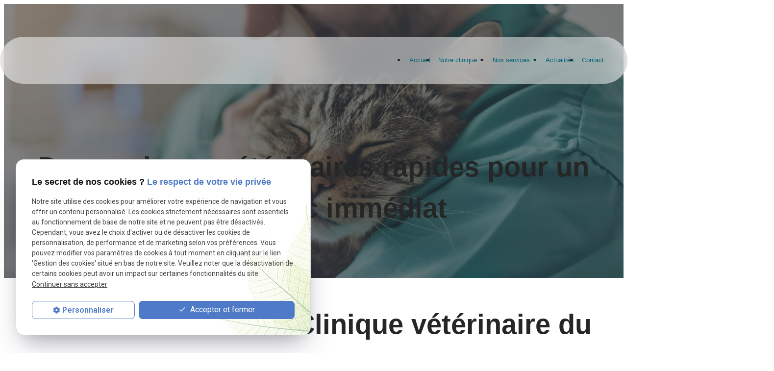

--- FILE ---
content_type: text/html; charset=UTF-8
request_url: https://www.veterinaires-duboisdebouge.be/analyses-de-laboratoire.php
body_size: 10457
content:
<!DOCTYPE html>
<html lang="fr" class="analyses-de-laboratoire">
<!-- HEAD --><head>
<meta http-equiv="Content-Type" content="text/html;charset=UTF-8">
<title>Laboratoire d'analyse de la clinique vétérinaire, véterinaire Eghezée</title>
<meta name="description" content="Le laboratoire de la clinique vétérinaire du Bois de Bouge possède tous le matériel nécessaire pour soigner vos animaux (Analyseur sanguin, analyseur d'urine.).">
<meta name="keywords" content="">
<link rel="canonical" href="https://www.veterinaires-duboisdebouge.be/analyses-de-laboratoire.php">
<!-- Google Tag Manager -->
<script>(function(w,d,s,l,i){w[l]=w[l]||[];w[l].push({'gtm.start':
new Date().getTime(),event:'gtm.js'});var f=d.getElementsByTagName(s)[0],
j=d.createElement(s),dl=l!='dataLayer'?'&l='+l:'';j.async=true;j.src=
'https://www.googletagmanager.com/gtm.js?id='+i+dl;f.parentNode.insertBefore(j,f);
})(window,document,'script','dataLayer','GTM-NSB4PJ92');</script>
<!-- End Google Tag Manager -->


<meta name="viewport" content="initial-scale=1.0, minimum-scale=1.0, maximum-scale=5.0, width=device-width" />

<!-- Colors -->
<meta name="msapplication-TileColor" content="#FFFFFF" />
<meta name="msapplication-TileImage" content="/public/assets/gifs/icons/ms-icon-144x144.png" />

<!-- Icons -->
<link rel="apple-touch-icon" sizes="57x57" href="./public/assets/gifs/icons/apple-icon-57x57.png" />
<link rel="apple-touch-icon" sizes="60x60" href="./public/assets/gifs/icons/apple-icon-60x60.png" />
<link rel="apple-touch-icon" sizes="72x72" href="./public/assets/gifs/icons/apple-icon-72x72.png" />
<link rel="apple-touch-icon" sizes="76x76" href="./public/assets/gifs/icons/apple-icon-76x76.png" />
<link rel="apple-touch-icon" sizes="114x114" href="./public/assets/gifs/icons/apple-icon-114x114.png" />
<link rel="apple-touch-icon" sizes="120x120" href="./public/assets/gifs/icons/apple-icon-120x120.png" />
<link rel="apple-touch-icon" sizes="144x144" href="./public/assets/gifs/icons/apple-icon-144x144.png" />
<link rel="apple-touch-icon" sizes="152x152" href="./public/assets/gifs/icons/apple-icon-152x152.png" />
<link rel="apple-touch-icon" sizes="180x180" href="./public/assets/gifs/icons/apple-icon-180x180.png" />
<link rel="icon" type="image/png" sizes="192x192"  href="./public/assets/gifs/icons/android-icon-192x192.png" />
<link rel="icon" type="image/png" sizes="32x32" href="./public/assets/gifs/icons/favicon-32x32.png" />
<link rel="icon" type="image/png" sizes="96x96" href="./public/assets/gifs/icons/favicon-96x96.png" />
<link rel="icon" type="image/png" sizes="16x16" href="./public/assets/gifs/icons/favicon-16x16.png" />

<!-- Manifest -->
<link rel="manifest" href="./manifest.json" />

<!-- Font -->
<link rel="preload stylesheet" as="style" href="https://fonts.googleapis.com/icon?family=Material+Icons&display=block" />
<link rel="preload stylesheet" as="style" href="https://fonts.googleapis.com/css2?family=Roboto:ital,wght@0,400;0,700;1,400;1,700&display=swap" />

<link rel="preconnect" href="https://fonts.googleapis.com">
<link rel="preconnect" href="https://fonts.gstatic.com" crossorigin>
<link href="https://fonts.googleapis.com/css2?family=Arsenal:ital,wght@0,400;0,700;1,400;1,700&family=Roboto:ital,wght@0,100..900;1,100..900&display=swap" rel="stylesheet">
<!-- CSS -->
<link rel="preload stylesheet" as="style" href="/ressources/20121001/css/fancybox/jquery.fancybox.css" />
<link rel="preload stylesheet" as="style" href="/ressources/v2.0.3/css/styleiecheck.css" />

<link rel="preload stylesheet" as="style" href="./public/css/components/slick/slick.css" />
<link rel="preload stylesheet" as="style" href="./public/css/components/slick/accessible-slick-theme.css" />

<link rel="preload stylesheet" as="style" href="./public/css/main.css" />
<link rel="preload stylesheet" as="style" href="./public/css/theme.css" />
<link rel="preload stylesheet" as="style" href="./public/css/animations.css" />


<style>:root { --icon-font: 'Material Icons'; }</style>

<!-- Javascript -->
<script rel="preload" as="script" src="/ressources/20121001/js/jquery.min.js"></script>
<script src="https://npmcdn.com/imagesloaded@4.1/imagesloaded.pkgd.js"></script>
<script type="application/ld+json">
[
  {
    "@context": "https://schema.org",
    "@type": "MedicalBusiness",
    "name": "Cabinet vétérinaire du Bois de Bouge",
    "description": "Clinique Vétérinaire du Bois de Bouge à Namur — soins complets pour chiens, chats & NAC : médecine, chirurgie, dentisterie, imagerie, urgences 24/7. Équipe passionnée, approche humaine, équipements de pointe, accueil personnalisé.",
    "url": "https://www.veterinaires-duboisdebouge.be/",
    "address": {
      "@type": "PostalAddress",
      "streetAddress": "Chau. de Louvain 485",
      "addressLocality": "Namur",
      "postalCode": "5004",
      "addressCountry": "BE"
    },
    "image": [
      "https://www.veterinaires-duboisdebouge.be/public/assets/gifs/logo.png"
    ],
    "aggregateRating": {
      "@type": "AggregateRating",
      "ratingValue": "4.5",
      "reviewCount": "554"
    },
    "telephone": "+32081213591",
    "openingHoursSpecification": [
      {
        "@type": "OpeningHoursSpecification",
        "dayOfWeek": [
          "Monday",
          "Tuesday",
          "Wednesday",
          "Thursday",
          "Friday"
        ],
        "opens": "09:00",
        "closes": "19:00"
      },
      {
        "@type": "OpeningHoursSpecification",
        "dayOfWeek": "Saturday",
        "opens": "10:00",
        "closes": "17:00"
      },
      {
        "@type": "OpeningHoursSpecification",
        "dayOfWeek": "Sunday",
        "opens": "00:00",
        "closes": "00:00"
      }
    ],
    "sameAs": [
      "https://www.facebook.com/people/Clinique-V%C3%A9t%C3%A9rinaire-du-Bois-de-Bouge/100057635433443/"
    ]
  }
]
</script>
<link rel="preload stylesheet" as="style" href="public/css/axecontenu.css" media="screen, projection">
<script type="text/javascript">var scpageid="0606a1ea68c595dfc60233aaa7c85ef6b78bafec";</script>
</head>
<!-- BODY --><body class="page-interne">
		
		<!-- HEADER -->
		<header>
<!---------------------------- HEADER ---------------------------->

<div class="menu-mobile sticky-mobile">
    <div class="container">
        <div class="row s-between s-middle menu-mobile-content">
            <div class="topbar-brand white-text col">
                                <div class="brand">
    <a href="/" target="_self" class="logo gtm-global-logo" title="Aller &agrave; la page d'accueil">
        <div class="row s-middle s-start">
            <div class="col">
                                    <!-- LOGO EN PNG -->
                    <img src="public/assets/gifs/logo.png" width="200" height="273" alt="Logo clinique vétérinaire Bois de Bouge" class="header-only" />
                    <img src="public/assets/gifs/logo-footer.png" width="144" height="138" alt="Logo clinique vétérinaire Bois de Bouge" class="footer-only" />
            </div>
                    </div>
    </a>
</div>            </div>
            <span class="menu-title col white-text">Menu</span>
            <button class="btn-menu col" id="menu-back">
                <span class="material-icons">arrow_back</span>
            </button>
            <button class="btn-menu col gtm-menu-mobile-btn" id="menu-burger">
                <span class="material-icons span-menu-burger">menu</span>
                <span class="close-mobile material-icons">close</span>
            </button>
        </div>
    </div>
</div>

<div class="header-content sticky-desktop">
    <div class="top-bar">
        <div class="container">
            <div class="row l-middle l-between">
                <div class="col desktop-only">
                                        <div class="brand">
    <a href="/" target="_self" class="logo gtm-global-logo" title="Aller &agrave; la page d'accueil">
        <div class="row s-middle s-start">
            <div class="col">
                                    <!-- LOGO EN PNG -->
                    <img src="public/assets/gifs/logo.png" width="200" height="273" alt="Logo clinique vétérinaire Bois de Bouge" class="header-only" />
                    <img src="public/assets/gifs/logo-footer.png" width="144" height="138" alt="Logo clinique vétérinaire Bois de Bouge" class="footer-only" />
            </div>
                    </div>
    </a>
</div>                </div>
                                                <div class="col">
                    <div class="topbar-nav-container">
                        <nav id="topbar-nav" class="nav small">
                                                    </nav>
                    </div>
                </div>
                                <div class="col">
                    <div class="row l-middle l-end">
                                                <div class="col desktop-only">
                            <div class="text uppercase accent-text bold">Urgences 7j/7 – 24h/24 + Uniquement sur rendez-vous</div>
                        </div>
                                                <div class="col desktop-only">
                            <div class="reseaux-sociaux gtm-reseaux-sociaux">
	<ul class="row s-start s-middle">
		<!-- FACEBOOK -->
		<li class="col">
			<a href="https://www.facebook.com/people/Clinique-V%C3%A9t%C3%A9rinaire-du-Bois-de-Bouge/100057635433443/" target="_blank" rel="noopener nofollow noreferrer" title="Consulter la page Facebook" class="gtm-global-facebook">
				<svg xmlns="http://www.w3.org/2000/svg" width="20" height="20" viewBox="0 0 24 24" fill="#006479" aria-labelledby="facebook-title-1" role="img" focusable="false">
					<title id="facebook-title-1" lang="fr">Logo Facebook</title>
					<path d="M24 12.07C24 5.41 18.63 0 12 0S0 5.4 0 12.07C0 18.1 4.39 23.1 10.13 24v-8.44H7.08v-3.49h3.04V9.41c0-3.02 1.8-4.7 4.54-4.7 1.31 0 2.68.24 2.68.24v2.97h-1.5c-1.5 0-1.96.93-1.96 1.89v2.26h3.32l-.53 3.5h-2.8V24C19.62 23.1 24 18.1 24 12.07" />
				</svg> <!-- Facebook -->
			</a>
		</li>
		<!-- INSTAGRAM-->
		<li class="col">
			<a href="https://www.instagram.com/cliniquevtbouge/?igshid=MzRlODBiNWFlZA%3D%3D" target="_blank" rel="noopener nofollow noreferrer" title="Consulter le profil Instagram" class="gtm-global-instagram">
				<svg xmlns="http://www.w3.org/2000/svg" width="20" height="20" viewBox="0 0 24 24" fill="#006479" aria-labelledby="instagram-title-2" role="img" focusable="false">
					<title id="instagram-title-2" lang="fr">Logo Instagram</title>
					<path d="M16.98 0a6.9 6.9 0 0 1 5.08 1.98A6.94 6.94 0 0 1 24 7.02v9.96c0 2.08-.68 3.87-1.98 5.13A7.14 7.14 0 0 1 16.94 24H7.06a7.06 7.06 0 0 1-5.03-1.89A6.96 6.96 0 0 1 0 16.94V7.02C0 2.8 2.8 0 7.02 0h9.96zm.05 2.23H7.06c-1.45 0-2.7.43-3.53 1.25a4.82 4.82 0 0 0-1.3 3.54v9.92c0 1.5.43 2.7 1.3 3.58a5 5 0 0 0 3.53 1.25h9.88a5 5 0 0 0 3.53-1.25 4.73 4.73 0 0 0 1.4-3.54V7.02a5 5 0 0 0-1.3-3.49 4.82 4.82 0 0 0-3.54-1.3zM12 5.76c3.39 0 6.2 2.8 6.2 6.2a6.2 6.2 0 0 1-12.4 0 6.2 6.2 0 0 1 6.2-6.2zm0 2.22a3.99 3.99 0 0 0-3.97 3.97A3.99 3.99 0 0 0 12 15.92a3.99 3.99 0 0 0 3.97-3.97A3.99 3.99 0 0 0 12 7.98zm6.44-3.77a1.4 1.4 0 1 1 0 2.8 1.4 1.4 0 0 1 0-2.8z" />
				</svg> <!-- Instagram -->
			</a>
		</li>
			</ul>
</div>                        </div>
                    </div>
                </div>

            </div>
        </div>
    </div>
    <div class="main-header-content">
        <div class="container">
            <div class="row s-center m-middle m-end">
                <div class="col col-menu">
                    <div class="row l-middle l-end">
                        <div class="col col-menu">
                            <div id="nav-container">
                                <nav id="main-nav" class="nav">
                                    <ul><li class="firstLi"><a href="/">Accueil</a></li><li class="firstLi sous_menu"><a href="#">Notre clinique</a><ul class="dropdown"><li class="sousLi"><a href="le-cabinet-veterinaire.php">Structure</a></li><li class="sousLi"><a href="equipe.php">L’équipe</a></li><li class="sousLi"><a href="nos-valeurs.php">Nos valeurs</a></li></ul><li class="firstLi sous_menu"><a href="nos-services.php">Nos services</a><ul class="dropdown"><li class="sousLi sous_menu"><a href="medecine-interne.php">Médecine interne</a><ul class="ssdropdown"><li class="sousSousLi"><a class="selected" href="analyses-de-laboratoire.php">Analyses de laboratoire</a></li><li class="sousSousLi"><a href="hospitalisation.php">Hospitalisation</a></li><li class="sousSousLi"><a href="pediatrie-geriatrie.php">Pédiatrie-Gériatrie</a></li><li class="sousSousLi"><a href="alimentation-vente.php">Alimentation-Vente</a></li></ul><li class="sousLi"><a href="chirurgie.php">Chirurgie</a></li><li class="sousLi"><a href="dermatologie.php">Dermatologie</a></li><li class="sousLi"><a href="dentisterie.php">Dentisterie</a></li><li class="sousLi"><a href="imagerie.php">Imagerie</a></li><li class="sousLi"><a href="ophtalmologie-veterinaire.php">Ophtalmologie</a></li><li class="sousLi"><a href="reproduction.php">Reproduction</a></li><li class="sousLi"><a href="comportement.php">Comportement</a></li><li class="sousLi"><a href="nac-new.php">Nacs</a></li></ul><li class="firstLi"><a href="actualites_al.html">Actualités</a></li><li class="firstLi"><a href="contact.php">Contact</a></li><li class="firstLi no-menu"><a href="politique-de-confidentialite.php">Politique de confidentialité</a></li></ul>                                </nav>
                            </div>
                        </div>
                        <div class="col bold accent-text desktop-only">
                            <!-- NUMÉRO DE TÉLÉPHONE -->
    <address>
        <a
        href="tel:+32 81 21 35 91"
        title="T&eacute;l&eacute;phoner au 081 21 35 91" class="tel gtm-global-tel">
            081 21 35 91        </a>
    </address>
                        </div>
                        <div class="col desktop-only">
                            <div class="btn-rdv">
    <a href="tracking_tc2.html" title="Demander un rendez-vous sur doctolib" rel="noopener noreferrer nofollow" target="_blank" class="btn accent">
     Prendre rendez-vous
   <svg width="28" height="28" viewBox="0 0 28 28" fill="none" xmlns="http://www.w3.org/2000/svg">
<rect width="28" height="28" rx="14" fill="white"/>
<g clip-path="url(#clip0_2350_2964)">
<path d="M15.3333 9.33325L20 13.9999M20 13.9999L15.3333 18.6666M20 13.9999L8 13.9999" stroke="#006479" stroke-width="1.77778" stroke-linecap="round" stroke-linejoin="round"/>
</g>
<defs>
<clipPath id="clip0_2350_2964">
<rect width="16" height="16" fill="white" transform="translate(6 6)"/>
</clipPath>
</defs>
</svg>
</a> 
</div>                        </div>
                    </div>
                </div>
            </div>
        </div>
    </div>
</div>


<!---------------------------- FOLD ---------------------------->

<!-- Fold pour les autres pages -->
<div class="fold">
    <div class="container">
        <div class="row m-middle m-end index-contact">
            
            <div class="col">
                <div class="fold-tel x-large">
                        <!-- NUMÉRO DE TÉLÉPHONE -->
    <address>
        <a
        href="tel:+32 81 21 35 91"
        title="T&eacute;l&eacute;phoner au 081 21 35 91" class="tel gtm-global-tel">
            081 21 35 91        </a>
    </address>
                </div>
            </div>
            
            <div class="col">
                <div class="btn-rdv">
    <a href="tracking_tc2.html" title="Demander un rendez-vous sur doctolib" rel="noopener noreferrer nofollow" target="_blank" class="btn accent">
     Prendre rendez-vous
   <svg width="28" height="28" viewBox="0 0 28 28" fill="none" xmlns="http://www.w3.org/2000/svg">
<rect width="28" height="28" rx="14" fill="white"/>
<g clip-path="url(#clip0_2350_2964)">
<path d="M15.3333 9.33325L20 13.9999M20 13.9999L15.3333 18.6666M20 13.9999L8 13.9999" stroke="#006479" stroke-width="1.77778" stroke-linecap="round" stroke-linejoin="round"/>
</g>
<defs>
<clipPath id="clip0_2350_2964">
<rect width="16" height="16" fill="white" transform="translate(6 6)"/>
</clipPath>
</defs>
</svg>
</a> 
</div>            </div>
        </div>
    </div>
</div>
</header><!-- MAIN --><main><div id="container" class="content section">
				<div class="container sc-content">

<section class="ac-doubleColonne hero-bg white-text align-center"><section class="ac-colonne ac-colonne_1 ui-sortable"><div class="title-1">
            <strong>Des analyses vétérinaires rapides pour un diagnostic immédiat</strong>
        </div>
    </section></section><nav id="fil_ariane"><strong>Vous &ecirc;tes ici :</strong> <a href="/">Accueil</a> &gt; <a href="nos-services.php">Nos services</a> &gt; <a href="medecine-interne.php">Médecine interne</a> &gt; Analyses de laboratoire</nav><section class="ac-doubleColonne"><section class="ac-colonne ac-colonne_1 ui-sortable"><h1>Le laboratoire de la Clinique vétérinaire du Bois de Bouge</h1>
        <p class="western">Afin d'obtenir les résultats d’analyse de votre chien ou chat le plus rapidement possible, la <u><a href="https://www.veterinaires-duboisdebouge.be/#analyses-biologiques-animal"><strong>Clinique Vétérinaire du Bois de Bouge</strong></a></u> dispose
            de deux analyseurs sanguins, deux analyseurs urinaires, ainsi que d'un microscope.</p>
    </section></section><section class="ac-doubleColonne bloc-h2"><section class="ac-colonne ac-colonne_1 ui-sortable"><h2>Analyse sanguine</h2>
        <p class="western">La présence d'un analyseur sanguin de dernière génération dans nos locaux nous permet d'obtenir des résultats dans le quart d'heure.</p>
        <p class="western">Au sein de notre clinique vétérinaire à Bouge, nous pouvons donc réaliser des<strong> tests d'hématologie</strong> et de biochimie, réaliser des <strong>dosages hormonaux</strong> ainsi que le<strong> dosage des ions</strong>. Ces analyses nous permettent
            de mettre en évidence certaines maladies pour une prise en charge précoce.</p>
        <h2>Analyse d'urine
</h2>
        <p class="western">Nous disposons de deux appareils d'<strong>analyse d'urine.</strong>
        </p>
        <h2>Analyse microscopique</h2>
        <p class="western">Le microscope nous permet d'effectuer directement l'<strong>analyse des frottis vaginaux</strong> et des<strong> frottis sanguins</strong>, ainsi que des prélèvements dermatologiques pour la recherche de parasites. Nous l’utilisons aussi pour la recherche
            de cristaux dans les urines.</p>
    </section><section class="ac-colonne ac-colonne_2 ui-sortable"><img src="https://www.veterinaires-duboisdebouge.be/photos/400x600/v---t---rinaire-du-bois-de-bouge-09-1.jpg" title="Analyses médicales animaux" alt="Analyses médicales animaux" loading="lazy" width="400" height="600" /></section></section><div class="clear_both"></div>
<section class="ac-include" data-file="encart-contact.inc"><div id="encart-contact" class="section accent white-text">
    <div class="container">
        <div class="row l-stretch">
            <div class="col l5 s12 col-img  onScroll bounceIn">
                <img src="public/assets/gifs/img-contact.jpg" width="738" height="683" alt="contact" loading="lazy"
                    class="l-fit-cover" />
            </div>
            <div class="col xl6 l7 s12 offset-xl1 onScroll bounceIn">
                <div class="title-2">Informations
                    <span>
                        pratiques
                    </span>
                </div>
                <div class="contact-titre bold">Adresse</div>
                    <!-- ADRESSE POSTALE -->
    <address>
                    <a
            href="https://maps.app.goo.gl/GyG5NXeM4cLDWHFg8"
            target="_blank"
            rel="noopener noreferrer nofollow"
            title="Voir le plan d'acc&egrave;s"
            class="lien-maps gtm-global-adresse">
                <span>Clinique vétérinaire du Bois de Bouge<br>Chau. de Louvain 485&nbsp;</span><br>5004&nbsp;BOUGE            </a>
            </address>

                <div class="contact-titre bold">Téléphone</div>
                    <!-- NUMÉRO DE TÉLÉPHONE -->
    <address>
        <a
        href="tel:+32 81 21 35 91"
        title="T&eacute;l&eacute;phoner au 081 21 35 91" class="tel gtm-global-tel">
            081 21 35 91        </a>
    </address>

                <div class="contact-titre bold">Horaires</div>
                <div class="text">
                    Consultaton uniquement sur rendez-vous <br>
                    Du lundi au vendredi : 9 h à 19 h <br>
                    Le samedi : 10 h à 17 h
                </div>
                <div class="contact-titre "> <strong>Urgences</strong> : 24h/24</div>
                <div class="row-btn">
                    <div class="btn-rdv">
    <a href="tracking_tc2.html" title="Demander un rendez-vous sur doctolib" rel="noopener noreferrer nofollow" target="_blank" class="btn accent">
     Prendre rendez-vous
   <svg width="28" height="28" viewBox="0 0 28 28" fill="none" xmlns="http://www.w3.org/2000/svg">
<rect width="28" height="28" rx="14" fill="white"/>
<g clip-path="url(#clip0_2350_2964)">
<path d="M15.3333 9.33325L20 13.9999M20 13.9999L15.3333 18.6666M20 13.9999L8 13.9999" stroke="#006479" stroke-width="1.77778" stroke-linecap="round" stroke-linejoin="round"/>
</g>
<defs>
<clipPath id="clip0_2350_2964">
<rect width="16" height="16" fill="white" transform="translate(6 6)"/>
</clipPath>
</defs>
</svg>
</a> 
</div>                    <div class="btn-contact">
    <a href="contact.php" title="Aller &agrave; la page Contact" target="_self"
        class="btn primary center gtm-global-contact">Contactez-nous<svg width="28" height="28" viewBox="0 0 28 28"
            fill="none" xmlns="http://www.w3.org/2000/svg">
            <rect width="28" height="28" rx="14" fill="#006479" />
            <g clip-path="url(#clip0_2379_2977)">
                <path d="M15.3333 9.33337L20 14M20 14L15.3333 18.6667M20 14L8 14" stroke="white" stroke-width="1.77778"
                    stroke-linecap="round" stroke-linejoin="round" />
            </g>
            <defs>
                <clipPath id="clip0_2379_2977">
                    <rect width="16" height="16" fill="white" transform="translate(6 6)" />
                </clipPath>
            </defs>
        </svg></a>
</div>                </div>
                <div class="reseaux-sociaux gtm-reseaux-sociaux">
	<ul class="row s-start s-middle">
		<!-- FACEBOOK -->
		<li class="col">
			<a href="https://www.facebook.com/people/Clinique-V%C3%A9t%C3%A9rinaire-du-Bois-de-Bouge/100057635433443/" target="_blank" rel="noopener nofollow noreferrer" title="Consulter la page Facebook" class="gtm-global-facebook">
				<svg xmlns="http://www.w3.org/2000/svg" width="20" height="20" viewBox="0 0 24 24" fill="#006479" aria-labelledby="facebook-title-3" role="img" focusable="false">
					<title id="facebook-title-3" lang="fr">Logo Facebook</title>
					<path d="M24 12.07C24 5.41 18.63 0 12 0S0 5.4 0 12.07C0 18.1 4.39 23.1 10.13 24v-8.44H7.08v-3.49h3.04V9.41c0-3.02 1.8-4.7 4.54-4.7 1.31 0 2.68.24 2.68.24v2.97h-1.5c-1.5 0-1.96.93-1.96 1.89v2.26h3.32l-.53 3.5h-2.8V24C19.62 23.1 24 18.1 24 12.07" />
				</svg> <!-- Facebook -->
			</a>
		</li>
		<!-- INSTAGRAM-->
		<li class="col">
			<a href="https://www.instagram.com/cliniquevtbouge/?igshid=MzRlODBiNWFlZA%3D%3D" target="_blank" rel="noopener nofollow noreferrer" title="Consulter le profil Instagram" class="gtm-global-instagram">
				<svg xmlns="http://www.w3.org/2000/svg" width="20" height="20" viewBox="0 0 24 24" fill="#006479" aria-labelledby="instagram-title-4" role="img" focusable="false">
					<title id="instagram-title-4" lang="fr">Logo Instagram</title>
					<path d="M16.98 0a6.9 6.9 0 0 1 5.08 1.98A6.94 6.94 0 0 1 24 7.02v9.96c0 2.08-.68 3.87-1.98 5.13A7.14 7.14 0 0 1 16.94 24H7.06a7.06 7.06 0 0 1-5.03-1.89A6.96 6.96 0 0 1 0 16.94V7.02C0 2.8 2.8 0 7.02 0h9.96zm.05 2.23H7.06c-1.45 0-2.7.43-3.53 1.25a4.82 4.82 0 0 0-1.3 3.54v9.92c0 1.5.43 2.7 1.3 3.58a5 5 0 0 0 3.53 1.25h9.88a5 5 0 0 0 3.53-1.25 4.73 4.73 0 0 0 1.4-3.54V7.02a5 5 0 0 0-1.3-3.49 4.82 4.82 0 0 0-3.54-1.3zM12 5.76c3.39 0 6.2 2.8 6.2 6.2a6.2 6.2 0 0 1-12.4 0 6.2 6.2 0 0 1 6.2-6.2zm0 2.22a3.99 3.99 0 0 0-3.97 3.97A3.99 3.99 0 0 0 12 15.92a3.99 3.99 0 0 0 3.97-3.97A3.99 3.99 0 0 0 12 7.98zm6.44-3.77a1.4 1.4 0 1 1 0 2.8 1.4 1.4 0 0 1 0-2.8z" />
				</svg> <!-- Instagram -->
			</a>
		</li>
			</ul>
</div>            </div>

        </div>
    </div>
    </div></section><div class="clear_both"></div>
<div class="clear_both"></div>

<section id="relance">
<p class="titre-relance" style="clear:both;">Consultez également :</p>
	<ul>
	<li><a href='nos-services.php'>Nos services</a></li><li><a href='hospitalisation.php'>Hospitalisation</a></li><li><a href='alimentation-vente.php'>Alimentation-Vente</a></li>	</ul>
</section>
<section class="ac-include" data-file="encart-avis.inc"><div class="encart-avis section gtm-encart-avis">
    <div class="container  onScroll fadeIn">
        <div class="title-2 white-text align-center">
            Ils nous ont confié <span>leurs animaux</span>
        </div>
            <div class="row slick-avis">
                    <div class="col s12 m6 l4">
                <div class="card avis-card avis-encart-card">
                    <div class="card-content avis-card-content avis-encart-card-content">
                        <div class="row s-top s-start">
                            <div class="col">
                                <img src="https://lh3.googleusercontent.com/-h46ipUf8D2I/AAAAAAAAAAI/AAAAAAAAAAA/AKF05nCUcRL0t61cZEXbq0Ka3PqbscaMYw/s83-c-rp-mo-br100/photo.jpg" width="56" height="56" alt="Prénom Nom" loading="lazy" />
                            </div>
                            <div class="col">
                                <div class="name avis-name card-name avis-card-name avis-encart-card-name bold">
                                    Prénom Nom                                </div>
                                <div class="row s-middle s-start">
                                    <div class="col">
                                        <img src="/ressources/img/gmb/note-five.png" width="90" height="21" alt="five out of five rating" loading="lazy" />
                                    </div>
                                    <div class="col">
                                        <div class="date avis-date card-date avis-card-date avis-encart-card-date small">
                                            25-07-2019                                        </div>
                                    </div>
                                </div>
                            </div>
                        </div>
                        <div class="card-text avis-card-text avis-encart-card-text">
                            Texte en attente Texte en attente Texte en attente Texte en attente Texte en attente Texte en attente Texte en attente Texte en attente Texte en attente Texte en attente Texte en attente Texte en attente Texte en attente Texte en attente Texte en attente Texte en attente Texte en attente Texte en attente Texte en attente Texte en attente Texte en attente Texte en attente Texte en attente Texte en attente Texte en attente Texte en attente Texte en attente Texte en attente Texte en attente Texte en attente Texte en attente Texte en attente Texte en attente Texte en attente Texte en attente Texte en attente Texte en attente Texte en attente                        </div>
                        <div class="align-right"><button class="show-more btn small" disabled>Lire plus</button></div>
                    </div>
                </div>
            </div>
                    <div class="col s12 m6 l4">
                <div class="card avis-card avis-encart-card">
                    <div class="card-content avis-card-content avis-encart-card-content">
                        <div class="row s-top s-start">
                            <div class="col">
                                <img src="https://lh3.googleusercontent.com/-h46ipUf8D2I/AAAAAAAAAAI/AAAAAAAAAAA/AKF05nCUcRL0t61cZEXbq0Ka3PqbscaMYw/s83-c-rp-mo-br100/photo.jpg" width="56" height="56" alt="Prénom Nom" loading="lazy" />
                            </div>
                            <div class="col">
                                <div class="name avis-name card-name avis-card-name avis-encart-card-name bold">
                                    Prénom Nom                                </div>
                                <div class="row s-middle s-start">
                                    <div class="col">
                                        <img src="/ressources/img/gmb/note-four.png" width="90" height="21" alt="four out of five rating" loading="lazy" />
                                    </div>
                                    <div class="col">
                                        <div class="date avis-date card-date avis-card-date avis-encart-card-date small">
                                            17-08-2018                                        </div>
                                    </div>
                                </div>
                            </div>
                        </div>
                        <div class="card-text avis-card-text avis-encart-card-text">
                            Texte en attente Texte en attente Texte en attente Texte en attente Texte en attente Texte en attente Texte en attente Texte en attente Texte en attente Texte en attente                        </div>
                        <div class="align-right"><button class="show-more btn small" disabled>Lire plus</button></div>
                    </div>
                </div>
            </div>
                    <div class="col s12 m6 l4">
                <div class="card avis-card avis-encart-card">
                    <div class="card-content avis-card-content avis-encart-card-content">
                        <div class="row s-top s-start">
                            <div class="col">
                                <img src="https://lh3.googleusercontent.com/-h46ipUf8D2I/AAAAAAAAAAI/AAAAAAAAAAA/AKF05nCUcRL0t61cZEXbq0Ka3PqbscaMYw/s83-c-rp-mo-br100/photo.jpg" width="56" height="56" alt="Prénom Nom" loading="lazy" />
                            </div>
                            <div class="col">
                                <div class="name avis-name card-name avis-card-name avis-encart-card-name bold">
                                    Prénom Nom                                </div>
                                <div class="row s-middle s-start">
                                    <div class="col">
                                        <img src="/ressources/img/gmb/note-three.png" width="90" height="21" alt="three out of five rating" loading="lazy" />
                                    </div>
                                    <div class="col">
                                        <div class="date avis-date card-date avis-card-date avis-encart-card-date small">
                                            26-06-2018                                        </div>
                                    </div>
                                </div>
                            </div>
                        </div>
                        <div class="card-text avis-card-text avis-encart-card-text">
                            Texte en attente Texte en attente                        </div>
                        <div class="align-right"><button class="show-more btn small" disabled>Lire plus</button></div>
                    </div>
                </div>
            </div>
                    <div class="col s12 m6 l4">
                <div class="card avis-card avis-encart-card">
                    <div class="card-content avis-card-content avis-encart-card-content">
                        <div class="row s-top s-start">
                            <div class="col">
                                <img src="https://lh3.googleusercontent.com/-h46ipUf8D2I/AAAAAAAAAAI/AAAAAAAAAAA/AKF05nCUcRL0t61cZEXbq0Ka3PqbscaMYw/s83-c-rp-mo-br100/photo.jpg" width="56" height="56" alt="Prénom Nom" loading="lazy" />
                            </div>
                            <div class="col">
                                <div class="name avis-name card-name avis-card-name avis-encart-card-name bold">
                                    Prénom Nom                                </div>
                                <div class="row s-middle s-start">
                                    <div class="col">
                                        <img src="/ressources/img/gmb/note-two.png" width="90" height="21" alt="two out of five rating" loading="lazy" />
                                    </div>
                                    <div class="col">
                                        <div class="date avis-date card-date avis-card-date avis-encart-card-date small">
                                            06-08-2017                                        </div>
                                    </div>
                                </div>
                            </div>
                        </div>
                        <div class="card-text avis-card-text avis-encart-card-text">
                            Texte en attente Texte en attente                        </div>
                        <div class="align-right"><button class="show-more btn small" disabled>Lire plus</button></div>
                    </div>
                </div>
            </div>
                    <div class="col s12 m6 l4">
                <div class="card avis-card avis-encart-card">
                    <div class="card-content avis-card-content avis-encart-card-content">
                        <div class="row s-top s-start">
                            <div class="col">
                                <img src="https://lh3.googleusercontent.com/-h46ipUf8D2I/AAAAAAAAAAI/AAAAAAAAAAA/AKF05nCUcRL0t61cZEXbq0Ka3PqbscaMYw/s83-c-rp-mo-br100/photo.jpg" width="56" height="56" alt="Prénom Nom" loading="lazy" />
                            </div>
                            <div class="col">
                                <div class="name avis-name card-name avis-card-name avis-encart-card-name bold">
                                    Prénom Nom                                </div>
                                <div class="row s-middle s-start">
                                    <div class="col">
                                        <img src="/ressources/img/gmb/note-five.png" width="90" height="21" alt="five out of five rating" loading="lazy" />
                                    </div>
                                    <div class="col">
                                        <div class="date avis-date card-date avis-card-date avis-encart-card-date small">
                                            27-05-2017                                        </div>
                                    </div>
                                </div>
                            </div>
                        </div>
                        <div class="card-text avis-card-text avis-encart-card-text">
                            Texte en attente                        </div>
                        <div class="align-right"><button class="show-more btn small" disabled>Lire plus</button></div>
                    </div>
                </div>
            </div>
            </div>
    </div>
</div></section><section class="ac-include" data-file="formulaire.inc"><div class="encart-formulaire section ">
    <div class="container">
        <div class="row l-stretch">
            <div class="col l5 s12 onScroll slideLeft accent white-text">
                <div class="bloc-infos ">
                    <div class="title-2">Un rendez-vous, une vraie rencontre</div>
                    <div class="text">
                        <p>
                            Nous prenons le temps de vous écouter et de comprendre votre situation. Chaque rendez-vous
                            est l’occasion d’échanger, d’accompagner et de construire ensemble les meilleures décisions
                            pour votre animal.
                        </p>
                    </div>
                    <div class="reseaux-sociaux gtm-reseaux-sociaux">
	<ul class="row s-start s-middle">
		<!-- FACEBOOK -->
		<li class="col">
			<a href="https://www.facebook.com/people/Clinique-V%C3%A9t%C3%A9rinaire-du-Bois-de-Bouge/100057635433443/" target="_blank" rel="noopener nofollow noreferrer" title="Consulter la page Facebook" class="gtm-global-facebook">
				<svg xmlns="http://www.w3.org/2000/svg" width="20" height="20" viewBox="0 0 24 24" fill="#006479" aria-labelledby="facebook-title-5" role="img" focusable="false">
					<title id="facebook-title-5" lang="fr">Logo Facebook</title>
					<path d="M24 12.07C24 5.41 18.63 0 12 0S0 5.4 0 12.07C0 18.1 4.39 23.1 10.13 24v-8.44H7.08v-3.49h3.04V9.41c0-3.02 1.8-4.7 4.54-4.7 1.31 0 2.68.24 2.68.24v2.97h-1.5c-1.5 0-1.96.93-1.96 1.89v2.26h3.32l-.53 3.5h-2.8V24C19.62 23.1 24 18.1 24 12.07" />
				</svg> <!-- Facebook -->
			</a>
		</li>
		<!-- INSTAGRAM-->
		<li class="col">
			<a href="https://www.instagram.com/cliniquevtbouge/?igshid=MzRlODBiNWFlZA%3D%3D" target="_blank" rel="noopener nofollow noreferrer" title="Consulter le profil Instagram" class="gtm-global-instagram">
				<svg xmlns="http://www.w3.org/2000/svg" width="20" height="20" viewBox="0 0 24 24" fill="#006479" aria-labelledby="instagram-title-6" role="img" focusable="false">
					<title id="instagram-title-6" lang="fr">Logo Instagram</title>
					<path d="M16.98 0a6.9 6.9 0 0 1 5.08 1.98A6.94 6.94 0 0 1 24 7.02v9.96c0 2.08-.68 3.87-1.98 5.13A7.14 7.14 0 0 1 16.94 24H7.06a7.06 7.06 0 0 1-5.03-1.89A6.96 6.96 0 0 1 0 16.94V7.02C0 2.8 2.8 0 7.02 0h9.96zm.05 2.23H7.06c-1.45 0-2.7.43-3.53 1.25a4.82 4.82 0 0 0-1.3 3.54v9.92c0 1.5.43 2.7 1.3 3.58a5 5 0 0 0 3.53 1.25h9.88a5 5 0 0 0 3.53-1.25 4.73 4.73 0 0 0 1.4-3.54V7.02a5 5 0 0 0-1.3-3.49 4.82 4.82 0 0 0-3.54-1.3zM12 5.76c3.39 0 6.2 2.8 6.2 6.2a6.2 6.2 0 0 1-12.4 0 6.2 6.2 0 0 1 6.2-6.2zm0 2.22a3.99 3.99 0 0 0-3.97 3.97A3.99 3.99 0 0 0 12 15.92a3.99 3.99 0 0 0 3.97-3.97A3.99 3.99 0 0 0 12 7.98zm6.44-3.77a1.4 1.4 0 1 1 0 2.8 1.4 1.4 0 0 1 0-2.8z" />
				</svg> <!-- Instagram -->
			</a>
		</li>
			</ul>
</div>                   
                    <div class="card-contact-form">
                        <h3>Adresse</h3>
                            <!-- ADRESSE POSTALE -->
    <address>
                    <a
            href="https://maps.app.goo.gl/GyG5NXeM4cLDWHFg8"
            target="_blank"
            rel="noopener noreferrer nofollow"
            title="Voir le plan d'acc&egrave;s"
            class="lien-maps gtm-global-adresse">
                <span>Clinique vétérinaire du Bois de Bouge<br>Chau. de Louvain 485&nbsp;</span><br>5004&nbsp;BOUGE            </a>
            </address>
                    </div>
                    <div class="card-contact-form">
                        <h3>Téléphone</h3>
                            <!-- NUMÉRO DE TÉLÉPHONE -->
    <address>
        <a
        href="tel:+32 81 21 35 91"
        title="T&eacute;l&eacute;phoner au 081 21 35 91" class="tel gtm-global-tel">
            081 21 35 91        </a>
    </address>
                    </div>
                    <div class="card-contact-form">
                    <h3>Horaires</h3>
                    <div class="text">
                    Consultaton uniquement sur rendez-vous <br>
                    Du lundi au vendredi : 9 h à 19 h <br>
                    Le samedi : 10 h à 17 h
                    <br>
                    Urgences : 24h/24
                </div>
                    </div>
                    <div class="btn-rdv">
    <a href="tracking_tc2.html" title="Demander un rendez-vous sur doctolib" rel="noopener noreferrer nofollow" target="_blank" class="btn accent">
    Prendre rendez-vous en ligne
   <svg width="28" height="28" viewBox="0 0 28 28" fill="none" xmlns="http://www.w3.org/2000/svg">
<rect width="28" height="28" rx="14" fill="white"/>
<g clip-path="url(#clip0_2350_2964)">
<path d="M15.3333 9.33325L20 13.9999M20 13.9999L15.3333 18.6666M20 13.9999L8 13.9999" stroke="#006479" stroke-width="1.77778" stroke-linecap="round" stroke-linejoin="round"/>
</g>
<defs>
<clipPath id="clip0_2350_2964">
<rect width="16" height="16" fill="white" transform="translate(6 6)"/>
</clipPath>
</defs>
</svg>
</a> 
</div>                </div>
            </div>
            <div class="col l7 s12 onScroll slideRight white " role="form">
                <div class="bloc-form ">
                    

<form id="formulaire_8" onsubmit="return App.validate(this);" enctype="application/x-www-form-urlencoded" class="generateur" novalidate="true" action="/analyses-de-laboratoire.php" method="post">
<div class="form_right" id="field_18">
<div class="cp_ville" id="field_27">
<p><label for="field_1" class="required">Nom  <span class="required">*</span></label>

<input type="text" name="field_1" id="field_1" value="" class="input-field" size="30" maxlength="100" /><span class="validation"></span></p>
<p><label for="field_20" class="optional">Prénom</label>

<input type="text" name="field_20" id="field_20" value="" class="input-field" size="30" maxlength="150" /><span class="validation"></span></p>
</div>
<p><label for="field_3" class="required">Téléphone <span class="required">*</span></label>

<input type="tel" name="field_3" id="field_3" value="" class="input-field" size="30" maxlength="100" /><span class="validation"></span></p>
<p><label for="field_4" class="required">Adresse e-mail <span class="required">*</span></label>

<input type="email" name="field_4" id="field_4" value="" novalidate="true" class="input-field" size="30" maxlength="100" /><span class="validation"></span></p>
<p><label for="field_12" class="optional">Adresse</label>

<input type="text" name="field_12" id="field_12" value="" class="input-field" size="30" maxlength="150" /><span class="validation"></span></p>
<div class="cp_ville" id="field_21">
<p><label for="field_14" class="optional">Code postal</label>

<input type="text" name="field_14" id="field_14" value="" class="input-field" size="10" maxlength="5" /><span class="validation"></span></p>
<p><label for="field_13" class="optional">Ville</label>

<input type="text" name="field_13" id="field_13" value="" class="input-field" size="30" maxlength="150" /><span class="validation"></span></p>
</div>
</div>
<div class="form_left" id="field_16">
<p><label for="field_11" class="required">Votre demande concerne <span class="required">*</span></label>

<textarea name="field_11" id="field_11" cols="30" rows="4" class="input-message"></textarea><span class="validation"></span></p>
<div class="divGenerateur"><label for="field_15" class="optional">&nbsp;</label>

<ul><li><label class="noFloatingLabel"><input type="checkbox" name="field_15[]" id="[base64]" value="En validant ce formulaire, j'accepte la politique de confidentialité. J'accepte notamment que les informations saisies soient exploitées dans le cadre de la gestion de la relation commerciale, du suivi publicitaire, et de l’envoi de newsletter d’offre commerciale et d’information." class="" />En validant ce formulaire, j'accepte la politique de confidentialité. J'accepte notamment que les informations saisies soient exploitées dans le cadre de la gestion de la relation commerciale, du suivi publicitaire, et de l’envoi de newsletter d’offre commerciale et d’information.</label></li></ul><div></div><span class="validation"></span></div>
<span class="note">Si vous ne souhaitez pas être démarché commercialement par téléphone, vous pouvez vous inscrire sur la liste d'opposition au démarchage téléphonique.</span>
<div class="g-recaptcha" data-sitekey="6Ld3xCYpAAAAAJyrVIvsJ2zs-NbUvSTTPAy_VR8o"></div>
<p class="submit">
<input type="submit" name="input_submit8" id="field_5" value="Nous écrire" class="btn fluid accent" /><span class="validation"></span></p>
</div>

<input type="hidden" name="input_blank" value="" id="input_blank" />

<input type="hidden" name="field_15_hidden" value="" id="field_15_hidden" />
<div class="divGenerateurRequired"><span class="required">*</span>&nbsp;Champs requis</div></form><script type="text/javascript">var Forms = Forms || { };
Forms.language = 'fr';
Forms.pays = 'FRANCE';
Forms.formulaire_8 = { };
Forms.formulaire_8.field_1 = [ { name: 'Zend_Validate_NotEmpty', parameters: {} } ];
Forms.formulaire_8.field_3 = [ { name: 'Zend_Validate_NotEmpty', parameters: {} }, { name: 'My_Zend_Validate_Telephone', parameters: {} } ];
Forms.formulaire_8.field_4 = [ { name: 'Zend_Validate_NotEmpty', parameters: {} }, { name: 'My_Zend_Validate_EmailAddress', parameters: {} } ];
Forms.formulaire_8.field_14 = [ { name: 'Zend_Validate_Digits', parameters: {} } ];
Forms.formulaire_8.field_11 = [ { name: 'Zend_Validate_NotEmpty', parameters: {} }, { name: 'My_Zend_Validate_UrlExterne', parameters: {} } ];
</script>                </div>
            </div>
        </div>
    </div>
</div></section>
</div>
			</div>
		</main><!-- FOOTER --><footer><div id="to-bottom" class="section footer-1 onScroll slideDown">
    <div class="container">
        <div class="row l-top ">
            <div class="col l3  col-brand ">
                <div class="brand">
    <a href="/" target="_self" class="logo gtm-global-logo" title="Aller &agrave; la page d'accueil">
        <div class="row s-middle s-start">
            <div class="col">
                                    <!-- LOGO EN PNG -->
                    <img src="public/assets/gifs/logo.png" width="200" height="273" alt="Logo clinique vétérinaire Bois de Bouge" class="header-only" />
                    <img src="public/assets/gifs/logo-footer.png" width="144" height="138" alt="Logo clinique vétérinaire Bois de Bouge" class="footer-only" />
            </div>
                    </div>
    </a>
</div>                <div class="footer-text">Clinique Vétérinaire du Bois de Bouge – Soigner, écouter, accompagner chaque
                    animal avec humanité</div>
            </div>
            <div class="col offset-xl1 footer-contact">
                <div class="title-4 accent-text ">Téléphone</div>
                <div class="footer-row-contact">

                        <!-- NUMÉRO DE TÉLÉPHONE -->
    <address>
        <a
        href="tel:+32 81 21 35 91"
        title="T&eacute;l&eacute;phoner au 081 21 35 91" class="tel gtm-global-tel">
            081 21 35 91        </a>
    </address>
                </div>
            </div>
            <div class="col  footer-contact">
                <div class="title-4 accent-text ">Adresse</div>
                <div class="footer-row-contact">

                        <!-- ADRESSE POSTALE -->
    <address>
                    <a
            href="https://maps.app.goo.gl/GyG5NXeM4cLDWHFg8"
            target="_blank"
            rel="noopener noreferrer nofollow"
            title="Voir le plan d'acc&egrave;s"
            class="lien-maps gtm-global-adresse">
                <span>Clinique vétérinaire du Bois de Bouge<br>Chau. de Louvain 485&nbsp;</span><br>5004&nbsp;BOUGE            </a>
            </address>
                </div>
            </div>
            <div class="col footer-contact">
                <div class="title-4 accent-text">Horaires </div>
                <div class="">
                    <div class="text">Lundi - Vendredi <br>09:00 - 19:00 </div>
                    <div class="text">Samedi <br>10:00 - 17:00 </div>
                    <div class="text">Dimache <br> Fermé </div>
                </div>
            </div>
            <div class="col align-left rs footer-contact">
                <div class="reseaux-sociaux gtm-reseaux-sociaux">
	<ul class="row s-start s-middle">
		<!-- FACEBOOK -->
		<li class="col">
			<a href="https://www.facebook.com/people/Clinique-V%C3%A9t%C3%A9rinaire-du-Bois-de-Bouge/100057635433443/" target="_blank" rel="noopener nofollow noreferrer" title="Consulter la page Facebook" class="gtm-global-facebook">
				<svg xmlns="http://www.w3.org/2000/svg" width="20" height="20" viewBox="0 0 24 24" fill="#006479" aria-labelledby="facebook-title-7" role="img" focusable="false">
					<title id="facebook-title-7" lang="fr">Logo Facebook</title>
					<path d="M24 12.07C24 5.41 18.63 0 12 0S0 5.4 0 12.07C0 18.1 4.39 23.1 10.13 24v-8.44H7.08v-3.49h3.04V9.41c0-3.02 1.8-4.7 4.54-4.7 1.31 0 2.68.24 2.68.24v2.97h-1.5c-1.5 0-1.96.93-1.96 1.89v2.26h3.32l-.53 3.5h-2.8V24C19.62 23.1 24 18.1 24 12.07" />
				</svg> <!-- Facebook -->
			</a>
		</li>
		<!-- INSTAGRAM-->
		<li class="col">
			<a href="https://www.instagram.com/cliniquevtbouge/?igshid=MzRlODBiNWFlZA%3D%3D" target="_blank" rel="noopener nofollow noreferrer" title="Consulter le profil Instagram" class="gtm-global-instagram">
				<svg xmlns="http://www.w3.org/2000/svg" width="20" height="20" viewBox="0 0 24 24" fill="#006479" aria-labelledby="instagram-title-8" role="img" focusable="false">
					<title id="instagram-title-8" lang="fr">Logo Instagram</title>
					<path d="M16.98 0a6.9 6.9 0 0 1 5.08 1.98A6.94 6.94 0 0 1 24 7.02v9.96c0 2.08-.68 3.87-1.98 5.13A7.14 7.14 0 0 1 16.94 24H7.06a7.06 7.06 0 0 1-5.03-1.89A6.96 6.96 0 0 1 0 16.94V7.02C0 2.8 2.8 0 7.02 0h9.96zm.05 2.23H7.06c-1.45 0-2.7.43-3.53 1.25a4.82 4.82 0 0 0-1.3 3.54v9.92c0 1.5.43 2.7 1.3 3.58a5 5 0 0 0 3.53 1.25h9.88a5 5 0 0 0 3.53-1.25 4.73 4.73 0 0 0 1.4-3.54V7.02a5 5 0 0 0-1.3-3.49 4.82 4.82 0 0 0-3.54-1.3zM12 5.76c3.39 0 6.2 2.8 6.2 6.2a6.2 6.2 0 0 1-12.4 0 6.2 6.2 0 0 1 6.2-6.2zm0 2.22a3.99 3.99 0 0 0-3.97 3.97A3.99 3.99 0 0 0 12 15.92a3.99 3.99 0 0 0 3.97-3.97A3.99 3.99 0 0 0 12 7.98zm6.44-3.77a1.4 1.4 0 1 1 0 2.8 1.4 1.4 0 0 1 0-2.8z" />
				</svg> <!-- Instagram -->
			</a>
		</li>
			</ul>
</div>            </div>
        </div>
    </div>
</div>
<div id="footer-nav">
    <div class="container onScroll slideDown">
        <nav id="" class="nav ">
            <ul><li class="firstLi"><a href="/">Accueil</a></li><li class="firstLi sous_menu"><a href="#">Notre clinique</a><ul class="dropdown"><li class="sousLi"><a href="le-cabinet-veterinaire.php">Structure</a></li><li class="sousLi"><a href="equipe.php">L’équipe</a></li><li class="sousLi"><a href="nos-valeurs.php">Nos valeurs</a></li></ul><li class="firstLi sous_menu"><a href="nos-services.php">Nos services</a><ul class="dropdown"><li class="sousLi sous_menu"><a href="medecine-interne.php">Médecine interne</a><ul class="ssdropdown"><li class="sousSousLi"><a class="selected" href="analyses-de-laboratoire.php">Analyses de laboratoire</a></li><li class="sousSousLi"><a href="hospitalisation.php">Hospitalisation</a></li><li class="sousSousLi"><a href="pediatrie-geriatrie.php">Pédiatrie-Gériatrie</a></li><li class="sousSousLi"><a href="alimentation-vente.php">Alimentation-Vente</a></li></ul><li class="sousLi"><a href="chirurgie.php">Chirurgie</a></li><li class="sousLi"><a href="dermatologie.php">Dermatologie</a></li><li class="sousLi"><a href="dentisterie.php">Dentisterie</a></li><li class="sousLi"><a href="imagerie.php">Imagerie</a></li><li class="sousLi"><a href="ophtalmologie-veterinaire.php">Ophtalmologie</a></li><li class="sousLi"><a href="reproduction.php">Reproduction</a></li><li class="sousLi"><a href="comportement.php">Comportement</a></li><li class="sousLi"><a href="nac-new.php">Nacs</a></li></ul><li class="firstLi"><a href="actualites_al.html">Actualités</a></li><li class="firstLi"><a href="contact.php">Contact</a></li><li class="firstLi no-menu"><a href="politique-de-confidentialite.php">Politique de confidentialité</a></li></ul>        </nav>
    </div>
</div>
<div class=" footer-2">
    <div class="container onScroll slideDown">

        <nav class="">
            <ul class="row l-middle l-center">
                <li class="col">
                    <a href="/ressources/ajax/mentions_legales_box.php" title="Afficher les mentions l&eacute;gales"
                        data-fancybox-type="iframe" class="ML_box" id="gtm-footer-mentions-legales" rel="nofollow"
                        rel="nofollow">Mentions
                        l&eacute;gales</a>
                </li>
                <li class="col">
                    <a href="politique-de-confidentialite.php" target="_self"
                        title="Aller &agrave; la page Politique de confidentialit&eacute;" rel="nofollow"
                        rel="nofollow">Politique de
                        confidentialit&eacute;</a>
                </li>
                <li class="col">
                    <a href="#gestion-des-cookies" title="Afficher la gestion des cookies"
                        id="gtm-footer-cookies">Gestion des cookies</a>
                </li>
                <li class="col">
                    <a href="plan-site.php" target="_self" title="Aller &agrave; la page Plan du site">Plan du
                        site</a>
                </li>
                <li class="col">
                    <a href="https://www.veterinaires-duboisdebouge.be/rgpd.php" target="_self" title="Aller &agrave; la page Plan du site">RGPD</a>
                </li>
                <li class="col">
                    <a href="https://www.veterinaires-duboisdebouge.be/informations-generales.php" target="_self" title="Aller &agrave; la page Plan du site">Informations générales</a>
                </li>
                <li class="col">
                    <a href="https://www.veterinaires-duboisdebouge.be/termes-et-conditions-generales.php" target="_self" title="Aller &agrave; la page Plan du site">Termes et conditions générales</a>
                </li>
                                <li class="col">
                                        <div class="siret">
                        <span>TVA Intra&nbsp;:</span>
                        BE 0728.581.747                    </div>
                                    </li>
                            </ul>
        </nav>
    </div>
</div>
<!-- MENU RACCOURCI -->
<div class="tap-bar no-desktop">
    <div class="container">
        <div class="row">
            <!-- PLAN D'ACCES -->
            <div class="col">
                <div class="tap-bar-item tap-bar-map x-small primary-40 white-text" id="gtm-tap-bar-map">
                    <span class="material-icons">place</span>
                    <a href="https://maps.app.goo.gl/GyG5NXeM4cLDWHFg8" target="_blank" rel="noopener noreferrer nofollow" title="Voir le plan d'acc&egrave;s" class="lien-maps lien-raccourci bold">Plan d'accès</a>
                </div>
            </div>
           
             <!-- RENDEZ-VOUS -->
             <div class="col">
                <div class="tap-bar-item tap-bar-rdv x-small accent white-text" id="gtm-tap-bar-rdv">
                    <span class="material-icons">event</span>
                     <a href="tracking_tc2.html" title="Demander un rendez-vous sur mypets" rel="noopener noreferrer nofollow" target="_blank" class="bold">Rendez-vous</a> 
                </div>
            </div>      
            <!-- TELEPHONE -->
            <div class="col">
                <div class="tap-bar-item tap-bar-tel x-small primary-40 white-text" id="gtm-tap-bar-tel">
                    <span class="material-icons">phone</span>
                                            <a href="tel:+32 81 21 35 91" title="T&eacute;l&eacute;phoner au 081 21 35 91" class="tel bold">081 21 35 91</a>
                                    </div>
            </div>
                    </div>
    </div>    
</div></footer><!-- SCRIPTS --><script rel="preload" src="/ressources/rwd.v1.1/js/outils.js" as="script"></script>
<script rel="preload" src="/ressources/20121001/js/jquery.fancybox.js" as="script"></script>
<script rel="preload" src="/ressources/4.0.1/js/axeslick.min.js"></script>
<script rel="preload" src="public/js/slick-config.js" as="script"></script>
<script rel="preload" src="public/js/main.js" as="script"></script>

<link href="/ressources/css/navigateurObsolete.css" rel="preload stylesheet" type="text/css" as="style"/>
<link href="/ressources/css/encart_avis.v4.0.52.css" rel="preload stylesheet" type="text/css" as="style"/>
<link rel="alternate" type="application/rss+xml" title="Actualités de veterinaires-duboisdebouge.be" href="/rss.xml"/><script rel="preload" type="text/javascript" src="/ressources/js/tarteaucitron/tarteaucitron.js" as="script"></script>
<script rel="preload" type="text/javascript" src="/ressources/js/tarteaucitron/tarteaucitron_init.js" as="script"></script>
<script rel="preload" type="text/javascript" src="/ressources/js/navigateurObsolete.js" as="script"></script>
<script rel="preload" type="text/javascript" src="/ressources/js/newsletter.js" as="script"></script>
<script rel="preload" type="text/javascript" src="/ressources/js/encart_avis.v4.0.52.js" as="script"></script>
<script rel="preload" type="text/javascript" src="/ressources/js/formulaire.js" as="script"></script>
<script type="text/javascript">
(tarteaucitron.job = tarteaucitron.job || []).push("twitter");
</script>
<script type="text/javascript">
(tarteaucitron.job = tarteaucitron.job || []).push("googlemapssearch");
</script>
<script type="text/javascript">
(tarteaucitron.job = tarteaucitron.job || []).push("facebook");
</script>
<script type="text/javascript">
(tarteaucitron.job = tarteaucitron.job || []).push("youtube");
</script>
<script type="text/javascript">
(tarteaucitron.job = tarteaucitron.job || []).push("gcmadstorage");
</script>
<script type="text/javascript">
(tarteaucitron.job = tarteaucitron.job || []).push("gcmanalyticsstorage");
</script>
<script type="text/javascript">
(tarteaucitron.job = tarteaucitron.job || []).push("gcmpersonalization");
</script>
<script type="text/javascript">
(tarteaucitron.job = tarteaucitron.job || []).push("gcmadsuserdata");
</script>
<script rel="preload" src="https://www.recaptcha.net/recaptcha/api.js" as="script"></script>

<script>
    //This is the "Offline page" service worker

    //Add this below content to your HTML page, or add the js file to your page at the very top to register service worker
    if (navigator.serviceWorker.controller) {
        console.log('[PWA Builder] active service worker found, no need to register')
    } else {
        //Register the ServiceWorker
        navigator.serviceWorker.register('/pwabuilder-sw.js', {
            scope: './'
        }).then(function(reg) {
            // console.log('Service worker has been registered for scope:'+ reg.scope);
        });
    }
</script><section id="IEcheck"></section>
</body>
</html>


--- FILE ---
content_type: text/css
request_url: https://www.veterinaires-duboisdebouge.be/public/css/theme.css
body_size: 7116
content:
:root {
    --primary-h: 50;
    /* hue */
    --primary-s: 90%;
    /* saturation */
    --primary-l: 77%;
    /* lightness */
    --accent-h: 190;
    /* hue */
    --accent-s: 100%;
    /* saturation */
    --accent-l: 24%;
    /* lightness */
    --text-h: 0;
    /* hue */
    --text-s: 0%;
    /* saturation */
    --text-l: 15%;
    /* lightness */
    --background-h: 0;
    /* hue */
    --background-s: 0%;
    /* saturation */
    --background-l: 100%;
    /* lightness */
    --primary-font: 'Sora', sans-serif;
    --secondary-font: 'Roboto', sans-serif;
    --h1-font-size: 4.438rem;
    --h2-font-size: 2.5rem;
    --h3-font-size: 1.5rem;
    --headings-line-height: 1.333333;
    --link-color: var(--primary-color-20);
    --border-radius: 30px;
    --button-border-radius: 87px;
}

div#blocHorsLigne {
    z-index: 999 !important;
}

[class*="btn"] a.btn,
.btn.accent {
    padding: 12px 1.5rem;
    font-weight: 600;
    letter-spacing: 0px;
}

[class*="btn"] a.btn.accent {
    border: 2px solid var(--accent-color);
}

[class*="btn"] a.btn svg {
    margin-left: .5rem;
}

.contact-page [id*="formulaire"] .btn.primary {
    border-color: var(--accent-color);
    background-color: var(--accent-color);
    border: 2px solid var(--accent-color);
}

.contact-page [id*="formulaire"] .btn.primary:hover {
    background-color: var(--accent-color-30);
}

[class*="btn"] a.btn.accent:hover {
    background-color: #fff;
    color: var(--accent-color);
}
.white {
    border: 1px solid var(--accent-color);
}

.white p {
    margin: 0;
}
[class*="btn"] a.btn.accent:hover rect {
    fill: var(--accent-color);
}

[class*="btn"] a.btn.accent:hover path {
    stroke: #fff;
}

[class*="btn"] a.btn:not(.accent),
.index-page [id*="formulaire"] .btn.primary {
    color: var(--accent-color);
    background: #fff;
    border: 2px solid #fff;
}

[class*="btn"] a.btn:not(.accent):hover,
[id*="formulaire"] .btn.primary:hover {
    background-color: var(--accent-color);
    color: #fff;
}

[class*="btn"] a.btn:not(.accent):hover rect {
    fill: #fff;
}

[class*="btn"] a.btn:not(.accent):hover path {
    stroke: var(--accent-color);
}

[class*="btn"] a.btn.outlined {
    border: 2px solid var(--accent-color);
}

@media screen and (min-width: 601px) {
    a.btn,
    .recherche_actu #recherche_actu_submit {
        width: auto;
    }
}


/* BRAND */


/* ===== */

.brand a {
    display: inline-block;
    transition: opacity .3s;
}

.brand a:hover {
    opacity: .75;
}

header .brand img.footer-only,
footer .brand img.header-only,
.rappel_telephonique .brand img.footer-only {
    display: none;
}

h1:has(span),
h2:has(span),
h3:has(span),
[class*="title"]:has(span) {
    font-weight: 300;
    margin: 0 0 1.5rem;
}

h1 span,
h2 span,
h1.h1-geoloc span,
[class*="title"] span {
    font-weight: 800;
    font-size: inherit;
    margin: 0;
    display: block;
}

h1.h1-geoloc span::before,
.title-1.h1-geoloc span::before {
    display: none;
}

[id*="bloc"] .btn-rdv {
    margin-top: 3rem;
}

[id*="bloc"] img {
    border-radius: var(--border-radius);
}

.index-page main .title-4::before {
    content: url(../assets/gifs/before-T4.svg);
}

.paginationControl {
    text-align: center;
    font-size: 18px;
    margin-top: 3rem;
}

.paginationControl a {
    text-decoration: none;
}

.paginationControl .selected {
    font-weight: bold;
}

.plan-site .sitemap-nav ul li a {
    margin-bottom: 0.5rem;
    display: inline-block;
}

.fil-ariane,
#fil_ariane {
    margin-bottom: 2rem;
    font-size: 14px;
}

#fil_ariane {
    margin: 3rem 0;
}

.card {
    position: relative;
    border-radius: var(--border-radius);
}

.card-title a::before {
    position: absolute;
    content: "";
    width: 100%;
    height: 100%;
    top: 0;
    left: 0;
    z-index: 2;
}


/* SLIDER */


/* ====== */

.slide-img .container,
.slide-img .container .bloc,
.slide-img,
.slider-slick {
    height: auto;
    min-height: auto;
}

.slider-slick {
    width: 100%;
    background-color: var(--background-color);
    position: relative;
    z-index: 0;
}

.slider-slick .slick {
    height: 100%;
}

.slide-img.slide-01 {
    background: linear-gradient(hsla(0, 0%, 21%, 0.6), hsla(0, 1%, 17%, 0.6)), url('../assets/gifs/slider/slide-01.jpg');
    background-size: cover;
}

.slide-img.slide-02 {
    background: linear-gradient(hsla(0, 0%, 21%, 0.6), hsla(0, 1%, 17%, 0.6)), url('../assets/gifs/slider/slide-02.jpg');
    background-size: cover;
}

.slide-img.slide-03 {
    background: linear-gradient(hsla(0, 0%, 21%, 0.6), hsla(0, 1%, 17%, 0.6)), url('../assets/gifs/slider/slide-03.jpg');
    background-size: cover;
}

.slide-img.slide-04 {
    background: linear-gradient(hsla(0, 0%, 21%, 0.6), hsla(0, 1%, 17%, 0.6)), url('../assets/gifs/slider/slide-04.jpg');
    background-size: cover;
}

.slide-img {
    background-size: cover;
    background-position: center;
    position: relative;
    border-radius: 0 0 300px 300px;
    overflow: hidden;
}

.slick-dots li {
    margin: 0 -8px;
}


/* ********************************************HEADER****************************************** */

@media screen and (min-width: 993px) {
    .header-contact {
        display: flex;
        align-items: center;
        gap: 9px;
    }
    .fold .index-contact {
        display: none;
    }
    .header-content .main-header-content .col-menu {
        padding: 0;
    }
    .header-content .devis-link {
        display: none;
    }
    .main-header-content {
        background-color: hsla(0, 0%, 100%, 0.5);
        border-radius: 50px;
        max-width: 1373px;
        margin: 1.5rem auto 0;
        backdrop-filter: blur(20px);
        padding: 1.5rem 0;
    }
    .header-content .nav#main-nav>ul>li>a {
        padding: .5rem .75rem;
        color: var(--accent-color);
    }
    .header-content {
        background-color: hsla(46, 87%, 56%, 0.6);
    }
    .index-page .header-content,
    .contact-page .header-content,
    .page-interne .header-content,
    .actualites-detail .header-content,
    .actualites-listing .header-content,
    .catalogue-listing .header-content,
    .catalogue-detail .header-content {
        background-color: transparent;
    }
    .index-page,
    .contact-page,
    .page-interne,
    .actualites-detail,
    .actualites-listing,
    .catalogue-listing,
    .catalogue-detail {
        padding-top: 0!important;
    }
    .sticky-active .header-content {
        background-color: hsla(46, 87%, 56%, 1);
    }
    header .header-content .nav ul li.sous_menu ul.dropdown li a {
        font-size: 14px;
        color: var(--accent-color);
    }
    header .header-content .nav ul li.sous_menu ul.ssdropdown li a {
        font-size: 12px;
        color: var(--accent-color);
    }
    .header-content .nav ul li a.selected,
    .header-content .nav ul li a:hover,
    .header-content .nav ul li:hover>a {
        text-decoration: underline;
        text-underline-offset: 12px;
        text-decoration-thickness: 3px;
        color: var(--accent-color)!important;
    }
    .header-content .nav ul li.sous_menu a::after {
        text-decoration: none;
    }
    a.lien-maps:hover {
        text-decoration: underline;
    }
    .top-bar {
        padding: 36px 0 15px;
    }
    .top-bar .container {
        position: relative;
    }
    .top-bar .brand {
        position: absolute;
        left: -56px;
        top: -36px;
        z-index: 2;
    }
}

@media screen and (min-width: 993px) and (max-width: 1300px) {
    .header-content .nav#main-nav>ul>li>a {
        padding: .5rem .5rem;
        font-size: 13px;
    }
    .header-content .nav ul li.sous_menu ul.dropdown li a {
        font-size: 12px;
    }
    .header-content .nav ul li.sous_menu ul.ssdropdown li a {
        font-size: 11px;
    }
    .header-content .btn-rdv a {
        padding: 13px 1rem;
        font-size: 13px;
    }
    .header-content .row .col.col-menu {
        padding: 0;
    }
}

@media screen and (max-width: 992px) {
    .header-content .nav>ul>.sous_menu.opened>a,
    .header-content .nav .dropdown>.sous_menu.opened>a {
        width: calc(100% - 12rem);
    }
    .header-content .nav>ul>.sous_menu.opened>a,
    .header-content .nav .dropdown>.sous_menu.opened>a {
        left: 22px;
    }
    .index-contact {
        margin-bottom: 1rem;
        margin-top: 1rem;
    }
    .menu-mobile {
        height: 7.625rem;
        background-color: #fff;
    }
    .menu-mobile .brand .col {
        width: 120px;
    }
    .menu_opened .menu-mobile {
        height: 3.5rem;
        background-color: var(--primary-color-30);
    }
    .span-menu-burger {
        color: var(--accent-color);
        padding: 12px;
        background-color: var(--accent-color-90);
        border-radius: 100%;
    }
    .menu-mobile .menu-title {
        text-transform: capitalize;
        font-family: var(--secondary-font);
        font-size: 20px;
        font-weight: 400;
        line-height: 24px;
    }
    .fold-tel {
        display: flex;
        align-items: center;
        gap: 0.5rem;
    }
    .header-content .nav>ul>.sous_menu.opened>a,
    .header-content .nav .dropdown>.sous_menu.opened>a {
        background-color: transparent;
    }
    .header-content #nav-container .nav#main-nav ul li a,
    .header-content #nav-container .nav#topbar-nav ul li a {
        padding: 1.5rem 5%;
    }
    .header-content .nav ul li a.selected {
        color: var(--text-color);
    }
}

@media screen and (max-width: 600px) {
    .fold-tel {
        justify-content: center;
        margin-bottom: 12px;
    }
}

@media screen and (max-width: 600px) {
    .header-content .nav>ul>.sous_menu.opened>a,
    .header-content .nav .dropdown>.sous_menu.opened>a {
        width: calc(100% - 10rem);
    }
}


/* *******************************************SLIDE******************************************** */

.row-btn {
    display: flex;
    align-items: center;
    gap: 12px;
    margin-top: 1.5rem;
}

.slide-content {
    padding: 512px 0 396px;
}

.align-center .row-btn {
    justify-content: center;
}

.slider-slick .slick-dots {
    bottom: 3rem;
}

.slider-slick .slick-dots li button .slick-dot-icon:before {
    font-size: 1.5rem;
}

.slider-slick .slick-dots li:not(.slick-active) button .slick-dot-icon {
    color: #fff;
    opacity: 1;
}

.slick-dots li.slick-active button .slick-dot-icon {
    color: hsla(191, 45%, 64%, 1);
}

@media screen and (min-width: 993px) {
    .slide-img::before {
        position: absolute;
        content: "";
        background-image: url(../assets/gifs/before-hero.png);
        width: 636px;
        height: 566px;
        bottom: 0;
        left: 0;
        transform: rotate(-27.65 deg);
    }
}

@media screen and (min-width: 993px) and (max-width: 1335px) {
    .title-1,
    h1 {
        font-size: 56px;
    }
}

@media screen and (max-width: 992px) {
    .slide-img {
        border-radius: 0 0 60px 60px;
    }
    .slide-content {
        padding: 60px 0 200px;
    }
    h1,
    .title-1 {
        font-size: 35px;
    }
    h2,
    .title-2 {
        font-size: 27px;
    }
}


/* ********************************************BLOC 01************************************************* */

#bloc-01 .row-colmn-img {
    display: flex;
    flex-direction: column;
    justify-content: space-between;
    row-gap: 20px;
    height: 100%;
}

#bloc-01 .row-colmn-img img {
    object-fit: cover;
    display: block;
    height: calc(50% - 10px);
}

.btn-bloc {
    margin-top: 3rem;
}

@media screen and (min-width: 993px) {
    #bloc-01 h1 {
        font-size: 61px;
    }
    .col-img {
        position: relative;
    }
    #bloc-01 .col-img .row-img {
        position: absolute;
        width: 145%;
        height: 100%;
        left: 12px;
        top: 0;
    }
    #bloc-01 .col-img .row-img .col {
        height: 100%;
    }
    #bloc-01 .col-text {
        padding: 184px 0 87px;
    }
    #bloc-01 {
        padding: 0;
    }
}

@media screen and (max-width: 1654px) and (min-width: 993px) {
    #bloc-01 .col-img .row-img {
        width: 100%;
    }
}

@media screen and (max-width: 992px) {
    [id*="bloc"] .col-img {
        width: fit-content;
        margin: 2rem auto;
    }
    [id*="bloc"] .col-img img.l-fit-cover {
        height: 100%;
    }
}


/* *******************************************PRESTATIONS************************************************ */

.prestations-card {
    height: 366px;
    padding: 70px 30px;
}

.prestations-card-title {
    margin-top: 20px;
}

.slick-prestations {
    row-gap: 1.5rem;
}

.prestations-card-title a {
    font-weight: 800;
    text-decoration: none;
    color: var(--accent-color);
    font-size: 33px;
    line-height: 100%;
    letter-spacing: 0px;
}

.prestations-card-title a svg {
    margin-left: 1rem;
}

.prestations-card .img-hover {
    border-radius: var(--border-radius);
    position: absolute;
    width: 100%;
    height: 100%;
    left: 0;
    top: 0;
    z-index: -1;
    transition: .7s;
}

.prestations-card:hover .img-hover {
    z-index: 2;
    object-fit: cover;
    animation: mymove .7s linear;
}

@keyframes mymove {
    0% {
        top: -30px;
        left: -30px;
        transform: rotate(6deg);
    }
    25% {
        left: 0;
        top: 0;
        transform: rotate(-6deg);
    }
    50% {
        left: 0;
        top: 0;
        transform: rotate(0deg);
    }
}

@media screen and (max-width: 1409px) {
    .prestations-card-title a {
        font-size: 23px;
    }
    .prestations-card {
        padding: 70px 15px;
    }
}


/* *********************************************BLOC 02 & 06 même design********************************************* */

[id*="bloc"] .encart {
    background: url(../assets/gifs/Motifs-animatier.png), linear-gradient(hsla(191, 45%, 64%, 1), hsla(191, 45%, 64%, 1));
    padding: 34px 34px 34px 62px;
    border-radius: var(--border-radius);
    display: flex;
    flex-direction: column;
    justify-content: center;
}

[id*="bloc"] .encart p {
    font-size: 20px;
    margin: 0;
}

[id*="bloc"] .encart .title-3 {
    margin: 0 0 15px;
    font-weight: 800;
}

[id*="bloc"] .btn-contact a.btn.primary:hover {
    border: 1px solid var(--accent-color);
}

[id*="bloc"] img {
    object-fit: cover;
}

@media screen and (min-width: 993px) {
    .index-page main .section {
        padding: 120px 0;
    }
    .col-img {
        position: relative;
    }
    #bloc-02,
    #bloc-04,
    #bloc-06 {
        padding: 0;
    }
    #bloc-02 .col-text {
        padding: 168px 0;
    }
    #bloc-02 .col-text,
    #bloc-06 .col-text {
        padding-left: 0;
        padding-right: 0;
    }
    #bloc-02 .col-img .row,
    #bloc-06 .col-img>.row {
        position: absolute;
        row-gap: 1.5rem;
        width: 118%;
        height: 100%;
        right: 12px;
        top: 0;
    }
    #bloc-02 .col-img .row .col,
    #bloc-06 .col-img>.row>.col {
        height: calc(50% - 10px);
    }
    #bloc-03 .col-text {
        padding-top: 94px;
    }
    #bloc-04 .col-text {
        padding: 129px 0 71px;
    }
    #bloc-05 img {
        display: block;
        width: 100%;
        max-height: 453px;
        min-height: 300px;
        object-fit: cover;
        margin-bottom: 36px;
    }
    [id*="bloc"] .encart {
        height: 100%;
    }
    #bloc-06 .row-colmn-img * {
        height: 100%;
    }
}

@media screen and (max-width: 1654px) and (min-width: 993px) {
    #bloc-02 .col-img .row,
    #bloc-06 .col-img>.row {
        width: 108%;
    }
    [id*="bloc"] .encart {
        padding: 34px 24px 62px;
    }
}

@media screen and (max-width: 992px) {
    #bloc-02 .col-img .s6 {
        width: fit-content;
        margin: 0 auto 2rem;
    }
    #bloc-02 .col-img img {
        display: block;
        margin: auto;
    }
    [id*="bloc"] .container>.row>.col:not(.col-img)>img {
        display: block;
        width: auto;
        margin: 2rem auto;
    }
    #bloc-05 .encart {
        margin: 2rem auto;
    }
    #bloc-06 .row-colmn-img {
        row-gap: 1.5rem;
    }
    #bloc-05 img {
        min-height: 300px;
    }
    [class*="btn"] a.btn,
    .btn.accent {
        padding: 12px 1rem;
    }
}


/* **********************************************VALEURS******************************************* */

.valeurs-card {
    padding: 30px 20px;
    box-shadow: 0px -1px 20px 0px hsla(210, 4%, 11%, 0.1);
    height: 451px;
    display: flex;
    flex-direction: column;
    justify-content: center;
    align-items: center;
}

.valeurs-card img {
    display: block;
    margin: auto;
}

.slick-valeurs {
    row-gap: 35px;
    max-width: 1200px;
    margin: auto;
    margin-top: 54px;
}

.valeurs-card-title {
    font-weight: 800;
    font-size: 24px;
    line-height: 100%;
    letter-spacing: 0px;
    color: var(--accent-color);
    margin: 26px 0 12px;
}

.encart-valeurs .btn-plus {
    margin-top: 68px;
}

@media screen and (max-width: 992px) {
    .valeurs-card {
        margin: 1.5rem auto;
    }
}


/* *******************************************CONTACT************************************************** */

#encart-contact {
    border-radius: 60px 60px 12px 12px;
}

#encart-contact img {
    border-radius: 30px;
}

#encart-contact .reseaux-sociaux svg {
    fill: #fff;
}

#encart-contact .row-btn {
    margin-bottom: 40px;
}

#encart-contact address,
#encart-contact .text {
    margin: 1.5rem 0;
}

.index-page main .btn-contact a.btn.primary,
#encart-contact .btn-contact a.btn.primary {
    background: var(--accent-color);
    color: #fff;
}

.index-page main .btn-contact a.btn.primary:hover,
#encart-contact .btn-contact a.btn.primary:hover {
    color: var(--accent-color);
    background: #fff;
    border: 2px solid #fff;
}

.index-page main .btn-contact a.btn.primary rect,
#encart-contact .btn-contact a.btn.primary rect {
    fill: #fff;
}

.index-page main .btn-contact a.btn.primary path,
#encart-contact .btn-contact a.btn.primary path {
    stroke: var(--accent-color);
}

.index-page main .btn-contact a.btn.primary:hover rect,
#encart-contact .btn-contact a.btn.primary:hover rect {
    fill: var(--accent-color);
}

.index-page main .btn-contact a.btn.primary:hover path,
#encart-contact .btn-contact a.btn.primary:hover path {
    stroke: #fff;
}

#encart-contact .btn-rdv a.btn.accent,
.encart-formulaire .btn-rdv a.btn.accent {
    color: var(--accent-color);
    background: #fff;
    border: 2px solid #fff;
}

#encart-contact .btn-rdv a.btn.accent:hover,
.encart-formulaire .btn-rdv a.btn.accent:hover {
    background-color: var(--accent-color);
    color: #fff;
}

#encart-contact .btn-rdv a.btn.accent rect,
.encart-formulaire .btn-rdv a.btn.accent rect {
    fill: var(--accent-color);
}

#encart-contact .btn-rdv a.btn.accent path,
.encart-formulaire .btn-rdv a.btn.accent path {
    stroke: #fff;
}

#encart-contact .btn-rdv a.btn.accent:hover rect,
.encart-formulaire .btn-rdv a.btn.accent:hover rect {
    fill: #fff;
}

#encart-contact .btn-rdv a.btn.accent:hover path,
.encart-formulaire .btn-rdv a.btn.accent:hover path {
    stroke: var(--accent-color);
}

@media screen and (min-width: 993px) {
    #encart-contact {
        padding: 103px 0 58px;
    }
    #encart-contact img {
        position: absolute;
        width: 135%;
        max-width: none;
        height: 100%;
        right: 12px;
        top: 0;
    }
    #encart-contact .container {
        position: relative;
    }
    #encart-contact .row-btn {
        position: relative;
        z-index: 2;
    }
    #encart-contact .container::after {
        position: absolute;
        content: "";
        width: 698px;
        height: 612px;
        background-image: url(../assets/gifs/after-contact.png);
        right: -32.5%;
        bottom: -122px;
        z-index: 0;
    }
}

@media screen and (max-width: 1654px) and (min-width: 993px) {
    #encart-contact img {
        width: 105%;
    }
}

@media screen and (max-width: 992px) {
    #encart-contact .col-img img {
        display: block;
        width: auto;
        margin: 0 auto 2rem;
    }
}


/* *********************************BLOC 03******************************************************* */

@media screen and (min-width: 993px) {
    .index-page .container {
        max-width: 1359px;
    }
    #bloc-03 .col-text {
        padding-top: 94px;
    }
    #bloc-04 .col-text {
        padding: 129px 0 71px;
    }
    #bloc-05 .col-encart .encart {
        max-width: 393px;
    }
}


/* ****************************************EQUIPE******************************************** */

@media screen and (min-width: 993px) {
    .encart-equipe .row-title .col {
        padding-right: 0;
        min-width: 688px;
    }
}

.slick-equipe {
    row-gap: 1.5rem;
}

.card-equipe .title-3 {
    margin: 0 0 .5rem;
}

.card-equipe .title-3 strong {
    font-weight: 800;
}

.card-equipe img {
    object-fit: cover;
}

.card-equipe .card-image {
    overflow: hidden;
    position: relative;
}

.card-equipe:hover img {
    transform: scale(1.1);
}

.card-equipe:hover .card-image::before {
    position: absolute;
    content: "";
    width: 100%;
    height: 100%;
    background: #00000066;
    left: 0;
    top: 0;
    border-radius: 30px;
    z-index: 1;
}

.btn-equipe {
    margin: 65px 0 82px;
}

.image-equipe img {
    border-radius: 30px;
    display: block;
    width: 100%;
    height: 100%;
}

.image-equipe.card-image {
    HEIGHT: 460px;
    overflow: hidden;
    border-radius: 30px;
}

.index-page .content-equipe {
    position: absolute;
    width: calc(100% - 24px);
    left: 12px;
    bottom: 12px;
    border-radius: 30px;
    padding: 1.5rem;
    z-index: 2;
}

.card-equipe * {
    transition: .6s;
}

.card-equipe:hover .content-equipe .text {
    opacity: .3;
}


/* ***********************************************AVIS********************************************* */

.encart-avis {
    background-color: hsla(191, 45%, 64%, 1);
}

.encart-avis .container {
    width: 100%;
    max-width: 100%;
}

.encart-avis .title-2 {
    margin: 0 auto 3rem;
}

.avis-card .avis-card-text {
    margin-left: 80px;
    margin-top: 0.5rem;
    color: hsla(207, 7%, 24%, 1);
}

.avis-encart-card .row {
    flex-wrap: nowrap;
}

.avis-encart-card-date {
    font-size: 11px;
    line-height: 13.2px;
    color: hsla(0, 1%, 47%, 1);
}

.avis-encart-card {
    padding: 1.5rem;
    background: #fff;
}

.avis-name {
    line-height: 24px;
    margin-top: 0.5rem;
    color: hsla(200, 8%, 15%, 1);
}

.encart-avis .card .show-more {
    display: none;
}

.encart-avis .avis-card.js-more .avis-card-text::after {
    background-image: linear-gradient( to bottom, rgba(255, 255, 255, 0), rgba(255, 255, 255, 1));
}


/* ***************************************ACTUALITES*********************************** */

#encart-actualites .title-2 {
    margin: 0 0 60px;
}

.actualites-encart-btn {
    margin-top: 54px;
}

#encart-actualites .card,
.actualites-card .card-image {
    height: 480px;
    border-radius: var(--border-radius);
    overflow: hidden;
}

.actualites-card img,
.actualites-card a {
    display: block;
    width: 100%;
    height: 100%;
    object-fit: cover;
    border-radius: var(--border-radius);
    transition: .6s;
}

.actualites-card:hover img {
    transform: scale(1.1);
}

.actualites-card-title {
    margin: 0;
}

.actualites-card-title a {
    text-decoration: none;
    font-weight: 800;
    font-size: 24px;
    line-height: 100%;
    letter-spacing: 0px;
}

.actualites-card .card-text {
    margin: .5rem 0 20px;
}

.actualites-card .card-content {
    position: absolute;
    width: 100%;
    height: 100%;
    padding: 1.5rem;
    display: flex;
    flex-direction: column;
    justify-content: flex-end;
    left: 0;
    bottom: 0;
    border-radius: var(--border-radius);
    background: linear-gradient(0deg, rgba(0, 0, 0, 0), rgba(0, 0, 0, 0)), linear-gradient(180deg, rgba(0, 0, 0, 0) 0%, rgba(0, 100, 121, 0.6) 100%);
}

@media screen and (min-width: 993px) {
    .slick-actualites {
        row-gap: 1.5rem;
    }
    .slick-actualites .col:nth-of-type(odd) {
        flex-basis: 30%;
    }
    .slick-actualites .col:nth-of-type(even) {
        flex-basis: 60%;
    }
}

#listing-autres-actus-categorie ul a {
    font-size: 15px;
    text-decoration: none;
    color: #000;
}

#listing-autres-actus-categorie ul a:hover {
    text-decoration: underline;
}

.actualites-detail .detail-btn {
    text-align: center;
}

.actualites-detail .detail-actu-reseaux-sociaux {
    align-items: flex-start;
}

.detail-actu-reseaux-sociaux>div {
    display: flex;
}

.detail-actu-image img {
    border-radius: var(--border-radius);
}

.actualites-listing #fil_ariane {
    margin: 2rem 0rem;
}

@media screen and (max-width: 1400px) and (min-width: 993px) {
    #listing-autres-actus-categorie a.btn {
        padding: 12px 12px;
        font-size: 12px;
    }
}

.actualites-detail #listing-autres-actus-categorie {
    background-color: var(--text-color-90);
    padding: 1rem;
    border-radius: var(--border-radius);
}


/* ****************************************************FORMULAIRE ***********************************************/

.encart-formulaire {
    background-image: url(../assets/gifs/bg-form.png);
    background-size: cover;
}

.bloc-form {
    padding: 3rem;
    height: 100%;
    box-shadow: 0px 4px 24px 0px #0000001A;
}

.bloc-infos {
    padding: 3rem 80px;
    height: 100%;
}

.bloc-infos .text {
    margin-bottom: 1.5rem;
}

.bloc-infos .reseaux-sociaux svg {
    fill: #fff;
}

.bloc-infos .reseaux-sociaux {
    margin-bottom: 80px;
}

.bloc-infos .title-4 {
    font-weight: 500;
    font-size: 1rem;
    margin: 24px 0 12px;
}

.bloc-infos h3 {
    font-size: 1rem;
    margin: 0 0 1.5rem;
    font-weight: 600;
}

.encart-formulaire label {
    font-weight: 700;
    line-height: 24px;
    letter-spacing: 0%;
}

.encart-formulaire #map {
    min-height: 450px;
    border-radius: 30px;
}

@media screen and (min-width: 993px) {
    .bloc-infos .title-2 {
        font-weight: 800;
    }
    .encart-formulaire .col:has(.bloc-infos) {
        border-radius: 30px 0 0 30px;
    }
    .encart-formulaire .col:has(.bloc-form) {
        border-radius: 0 30px 30px 0;
        padding: 0;
    }
    .encart-formulaire .map-container iframe {
        height: 463px;
        margin-top: 88px;
    }
    .bloc-form {
        border-radius: 0 30px 30px 0;
    }
    .bloc-infos {
        position: relative;
    }
    .bloc-infos::before {
        position: absolute;
        content: "";
        background-image: url(../assets/gifs/design-form.png);
        width: 250px;
        height: 310px;
        bottom: -20px;
        right: 0;
        z-index: 0;
    }
}

#formulaire_8 .divGenerateur ul label {
    font-size: 16px;
    font-weight: 400;
    line-height: 26px;
    display: flex;
    align-items: flex-start;
}

#formulaire_8 .divGenerateur>label {
    display: none;
}

span.note {
    font-size: 16px;
    line-height: 26px;
    display: block;
    margin-bottom: 12px;
}

input:not([type]),
input[type="text"],
input[type="email"],
input[type="time"],
input[type="date"],
input[type="datetime"],
input[type="datetime-local"],
input[type="tel"],
input[type="number"],
input[type="search"],
textarea {
    border-radius: 8px;
    border: 1px solid hsla(0, 0%, 82%, 1);
    min-height: 50px;
    box-shadow: 0px 1px 2px 0px hsla(220, 43%, 11%, 0.05);
}

#formulaire_8 p.submit {
    margin-top: 1rem;
    width: 100%;
}

#formulaire_8 p.submit .btn.primary {
    width: 100%;
}

@media screen and (min-width: 601px) {
    #formulaire_8 .cp_ville {
        display: flex;
        align-items: flex-end;
        justify-content: space-between;
    }
    #formulaire_8 .cp_ville>p {
        width: calc(50% - 6px);
    }
}

@media screen and (max-width: 992px) {
    .title-2 br,
    .title-3 br {
        display: none;
    }
    .encart-formulaire .bloc-form {
        padding: 2rem 1rem;
        margin-top: 2rem;
    }
    .encart-formulaire .bloc-infos {
        padding: 2rem 1rem;
    }
    .bloc-infos .reseaux-sociaux {
        margin-bottom: 80px;
    }
}

@media screen and (min-width: 993px) and (max-width: 1200px) {
    .encart-formulaire .bloc-infos {
        padding: 2rem;
    }
}


/* *************************************************FOOTER********************************* */

footer {
    background-color: hsla(0, 0%, 96%, 1);
}

body:not(.index-page) footer .section.footer-1 {
    padding: 2rem 0 1.5rem;
}

footer .no-menu {
    display: none;
}

.footer-1 .text {
    margin-bottom: 1.5rem;
}

@media screen and (min-width: 993px) {
    footer .col.rs {
        align-self: center;
    }
    #footer-nav .nav>ul {
        display: flex;
        align-items: center;
        justify-content: center;
        gap: 1.5rem;
        margin: 1.5rem 0;
    }
    footer #footer-nav .nav ul li.sous_menu ul.dropdown {
        bottom: 100%;
    }
}

@media screen and (max-width: 992px) {
    footer #footer-nav .nav ul li.sous_menu ul.dropdown {
        min-width: 18%;
        top: 100%;
    }
    .footer-contact {
        margin-top: 2rem;
    }
    #footer-nav nav a {
        FONT-SIZE: 14px;
    }
}

.footer-row-contact {
    display: flex;
    gap: 6px;
}

footer address {
    margin: 0;
}

footer .section.footer-1 {
    padding: 3rem 0 1.5rem;
}

footer .footer-1 .title-4 {
    font-size: 1rem;
    font-weight: 600;
    line-height: 24px;
    margin: 0 0;
}

.footer-contact {
    display: flex;
    flex-direction: column;
    row-gap: 12px;
}

.footer-1 address a,
.footer-1 .text {
    font-weight: 400;
    line-height: 24px;
}

footer .siret {
    font-weight: 400;
    line-height: 24px;
}

#footer-nav .nav ul li.sous_menu ul.dropdown {
    position: absolute;
    left: 0;
    display: none;
    flex-direction: column;
    align-items: stretch;
    width: max-content;
    min-width: 100%;
    margin: 0;
    padding: 0;
    font-weight: normal;
    z-index: 1;
    background-color: #fff;
    border: 1px solid var(--primary-color);
}

#footer-nav .nav ul li.sous_menu>a::after {
    position: absolute;
    right: 0.625rem;
    display: block;
    font-family: var(--icon-font);
    line-height: 0;
    content: "\e5c5";
    position: static;
    display: inline-block;
    vertical-align: middle;
    margin: -0.125em 0 0 0.25em;
    text-decoration: none;
}

#footer-nav nav a {
    font-weight: 400;
    line-height: 24px;
    color: hsla(0, 0%, 12%, 1);
}

#footer-nav .nav ul li a.selected,
#footer-nav .nav ul li:hover>a {
    text-decoration: underline;
}

#footer-nav .nav>ul>li {
    margin-bottom: 8px;
}

#footer-nav .nav ul li.sous_menu ul.dropdown>li:not(:last-child) {
    border-bottom: 1px solid #e0e0e0;
}

#footer-nav .nav ul li.sous_menu {
    position: relative;
}

#footer-nav .nav ul li.sous_menu:hover ul.dropdown {
    display: flex;
}

#footer-nav .nav ul li.sous_menu ul.dropdown>li a {
    padding: 0.5rem;
    margin: 0;
    font-size: 13px;
    display: block;
}

.footer-2 {
    padding: 24px 0 48px;
}

.footer-2 nav a,
.page-404 footer a {
    font-weight: 700;
    line-height: 24px;
    color: hsla(0, 0%, 12%, 1);
}

.footer-2 nav a:hover,
.page-404 footer a:hover {
    text-decoration: underline;
}

footer .reseaux-sociaux svg {
    fill: #000;
}

footer .brand {
    margin-bottom: 12px;
}


/* ****************************************PAGES INTERNES******************************** */

.contact-page .s-middle,
.devis-page .s-middle {
    flex-wrap: nowrap;
    height: 100%;
}

.contact-page .s-stretch,
.devis-page .s-stretch {
    flex-wrap: nowrap;
}

.contact-hero .title-2 {
    margin: 0;
    font-size: 27px;
    line-height: normal;
    color: #FFF;
}

.contact-hero p.intro {
    color: #fff;
}

.page-interne .sc-content #relance {
    margin-top: 0;
}

.page-interne .ac-doubleColonne h2 {
    margin: 0 0 12px;
}

.page-interne #container {
    padding: 0;
}

.page-interne .hero-bg,
.hero-interne {
    padding: 290.5px 0 100.5px;
    position: relative;
}

.hero-bg .title-1,
.hero-interne h1 {
    margin: 0;
}

.hero-interne::before {
    position: absolute;
    content: "";
    background-image: url('../assets/gifs/slider/slide-interne.jpg');
    width: 160%;
    height: 100%;
    left: -30%;
    top: 0;
    z-index: -1;
    background-size: cover;
}

.actualites-detail .hero-interne {
    padding: 288px 0 56px;
}

.contact-hero,
.hero-bg {
 background: linear-gradient(hsla(0, 0%, 21%, 0.6), hsla(0, 1%, 17%, 0.6)), url('../assets/gifs/slider/slide-interne.jpg');
     background-size: cover;
}

.plan-site h1 {
    margin-bottom: 2rem;
}

.page-interne .ac-include .container {
    width: 100%;
}

.page-interne .ac-include .section .container {
    width: 90%;
}

.page-interne p>em {
    display: block;
    font-style: normal;
    padding: 14px;
    border: 1px solid var(--primary-color);
}

.page-interne .sc-content .ac-doubleColonne .clear_both {
    margin-bottom: 2.35rem;
}

.sc-content .ac-doubleColonne .ac-colonne img {
    border-radius: var(--border-radius);
}

.hero-interne p {
    margin: 0;
}

.page-interne h1 {
    margin: 0;
}

.ac-1v1 .ac-colonne {
    padding: 20px;
    border: 2px solid var(--primary-color);
}

.hero-interne {
    margin-bottom: 2rem;
}

.hero-bg h1,
.hero-interne .title-1 {
    font-weight: 800;
}

.page-interne .sc-content .bloc-border section {
    padding: 20px;
}

.page-interne .sc-content .hero-bg.ac-doubleColonne img {
    width: auto;
    height: auto;
    margin: auto;
}

#encart-contact .container {
    width: 90%;
}

.page-interne .container.sc-content {
    max-width: none;
    width: 100%;
}

.page-interne .ac-doubleColonne.hero-bg {
    max-width: 100%;
    width: 100%;
}

.page-interne .ac-doubleColonne,
.page-interne #fil_ariane,
.page-interne .hero-bg .ac-colonne,
.page-interne #encart-catalogue .container {
    max-width: 1320px;
    width: 90%;
    margin: auto;
}

.page-interne .ac-doubleColonne.ac-inlink {
    width: 100%;
}

.l-entreprise .map-container iframe {
    min-height: 500px;
}

.page-interne #encart-prestations .encart-text {
    margin-bottom: 3rem;
}

.page-interne #encart-prestations .last-text {
    margin-top: 3rem;
}

.ac-doubleColonne img {
    border-radius: var(--border-radius);
}

.page-interne h1 span,
.page-interne .title-1 span {
    display: inline-block;
}

.page-interne .hero-bg {
    margin-bottom: 2rem;
}

.sc-content .ac-doubleColonne.galerie .ac-colonne img {
    height: 350px;
    object-fit: cover;
}

@media screen and (min-width: 993px) {
    .page-interne .slick-valeurs {
        max-width: 756px;
        margin: auto;
    }
    .page-interne .ac-doubleColonne:has(img) .ac-colonne:has(h2) {
        padding: 40px 0;
    }
    .page-interne .ac-doubleColonne:has(img):not(.img-100):not(.bloc-h2) .ac-colonne:has(img) {
        position: relative;
    }
    .page-interne .ac-doubleColonne:has(img):not(.img-100):not(.bloc-h2) .ac-colonne:has(img) img {
        position: absolute;
        width: 120%;
        height: 100%;
        max-width: none;
        top: 0px;
    }
    .page-interne .ac-doubleColonne:has(img):not(.img-100):not(.bloc-h2) .ac-colonne:first-child:has(img) img {
        right: 12px;
    }
    .page-interne .ac-doubleColonne:has(img):not(.img-100):not(.bloc-h2) .ac-colonne:nth-of-type(2):has(img) img {
        left: 12px;
    }
    .page-interne .ac-doubleColonne:has(img):not(.bloc-h2)>.ac-colonne:not(:first-of-type):has(p) {
        padding: 146px 0 146px 99px;
    }
    .page-interne .ac-doubleColonne:has(img):not(.bloc-h2)>.ac-colonne:first-of-type:has(p) {
        padding: 14px 99px 110px 0;
    }
    .catalogue-detail main>.section,
    .catalogue-listing main>.section,
    .actualites-listing main>.section {
        padding-top: 0;
    }
    .actualites-detail h1 {
        line-height: 63.2px;
        font-size: 40px;
    }
    .actualites-detail .hero-interne {
        margin-top: -2rem;
    }
    .le-cabinet-veterinaire .page-interne h1 {
        font-size: 40px;
    }
    .contact-hero {
        padding: 16rem 0 2rem;
    }
    .contact-page .intro {
        margin-bottom: 0;
    }
    .page-interne .ac-include>.section,
    .page-interne .bloc-bg {
        padding: 100px 0;
    }
    .ac-doubleColonne p:last-of-type {
        margin-bottom: 0;
    }
    .page-interne .sc-content .ac-double-colonne img {
        height: 100%;
        object-fit: cover;
    }
    .page-interne .sc-content .ac-stat.ac-doubleColonne img {
        height: auto;
        width: auto;
        margin: auto;
    }
    .page-interne .sc-content .ac-doubleColonne.bloc-h2 {
        align-items: center;
    }
    .page-interne .sc-content .clear_both {
        margin-bottom: 6.35rem;
    }
    .page-interne .sc-content .clear_both,
    #container .sc-content #relance {
        margin-bottom: 6.35rem;
    }
}

@media screen and (max-width: 992px) {
    .contact-page-image {
        display: block;
        margin-top: 2rem;
    }
    .catalogue-detail main>.section,
    .catalogue-listing main>.section,
    .actualites-listing main>.section,
    .actualites-detail main>.section {
        padding-top: 0;
    }
    .page-interne .ac-stat .ac-colonne {
        margin-bottom: 1rem;
    }
    .page-interne .hero-bg,
    .hero-interne,
    .contact-hero {
        padding: 80px 0;
    }
    h1,
    .title-1 {
        font-size: 30px;
        line-height: 39px;
    }
    h1 span,
    h1.h1-geoloc span {
        font-size: 20px;
        line-height: 30px;
    }
    h2,
    .title-2 {
        font-size: 27px;
    }
    h2,
    .title-3 {
        font-size: 24px;
    }
    body[class*="listing"] .hero-interne .title-marketing,
    .hero-bg span {
        font-size: 32px;
    }
    .page-interne #container .ac-doubleColonne .ac-colonne img {
        WIDTH: auto;
        margin: 1rem auto;
    }
    .page-interne .bloc-bg {
        padding: 2rem 0;
    }
}

@media screen and (max-width: 600px) {
    .row-btn {
        flex-direction: column;
        row-gap: 1rem;
        align-items: normal;
    }
    .btn-tel {
        justify-content: center;
    }
    [class*="btn"] .accent.btn {
        font-size: 13px;
        padding: 10px 14px;
    }
}


/* *****************************EQUIPE INTERNE**************************** */

.equipe .page-interne .title-3 {
    font-weight: 800;
}

.equipe .page-interne .title-3+p {
    font-size: 20px;
}

.encart-equipe-interne {
    background-color: hsla(191, 45%, 64%, 1);
}

.encart-equipe-interne [class*="title"] {
    font-weight: 800;
}

.encart-equipe-interne .encart-text {
    max-width: 700px;
    margin-bottom: 39px;
}

.slick-equipe-interne {
    margin-top: 103px;
}

.card-equipe-interne {
    border-radius: var(--border-radius);
    display: flex;
    align-items: center;
    padding: 55px 65px;
    gap: 76px;
    row-gap: 2rem;
}

.page-interne .valeurs-card {
    margin: 1rem 0;
}

.sc-content .card-equipe-interne img {
    height: 460px;
    object-fit: cover;
    object-position: top;
}

.card-mascotte {
    margin-top: 54px;
}

.card-equipe-interne img,
.card-mascotte img {
    border-radius: 47px;
}

.encart-equipe-interne .card-mascotte img {
    margin-bottom: 54px;
}

.encart-white-interne {
    border-radius: var(--border-radius);
    margin: 75px 0 50px;
    padding: 53px 145px;
}

@media screen and (max-width: 992px) {
    .card-equipe-interne {
        flex-direction: column;
        padding: 1.5rem;
    }
    .encart-white-interne {
        padding: 2rem;
    }
}

.page-interne .encart-avis {
    display: none;
}

--- FILE ---
content_type: text/css
request_url: https://www.veterinaires-duboisdebouge.be/public/css/animations.css
body_size: 932
content:
/* Copier la partie du code souhaitée dans public/css/theme.css */


/*
==============================================
Masquer les éléments animés au scroll avant
le déclenchement de l'animation
==============================================
*/

.onScroll {
    opacity: 0;
}

.animated {
    opacity: initial;
}


/*
  ==============================================
  Ajouter un délai
  ==============================================
  */

[class*="delay"] {
    -webkit-animation-fill-mode: both;
    animation-fill-mode: both;
}

.delay200 {
    -webkit-animation-delay: 0.2s;
    animation-delay: 0.2s;
}

.delay400 {
    -webkit-animation-delay: 0.4s;
    animation-delay: 0.4s;
}

.delay600 {
    -webkit-animation-delay: 0.6s;
    animation-delay: 0.6s;
}

.delay800 {
    -webkit-animation-delay: 0.8s;
    animation-delay: 0.8s;
}


/*
  ==============================================
  slideDown
  ==============================================
  */

.slideDown.animated {
    -webkit-animation-name: slideDown;
    animation-name: slideDown;
    -webkit-animation-duration: 1s;
    animation-duration: 1s;
    -webkit-animation-timing-function: ease;
    animation-timing-function: ease;
}

@keyframes slideDown {
    0% {
        transform: translateY(-4rem);
        opacity: 0;
    }
    100% {
        transform: translateY(0);
        opacity: 1;
    }
}

@-webkit-keyframes slideDown {
    0% {
        -webkit-transform: translateY(-4rem);
        opacity: 0;
    }
    100% {
        -webkit-transform: translateY(0);
        opacity: 1;
    }
}


/*
  ==============================================
  slideUp
  ==============================================
  */

.slideUp.animated {
    -webkit-animation-name: slideUp;
    animation-name: slideUp;
    -webkit-animation-duration: 1s;
    animation-duration: 1s;
    -webkit-animation-timing-function: ease;
    animation-timing-function: ease;
}

@keyframes slideUp {
    0% {
        transform: translateY(4rem);
        opacity: 0;
    }
    100% {
        transform: translateY(0);
        opacity: 1;
    }
}

@-webkit-keyframes slideUp {
    0% {
        -webkit-transform: translateY(4rem);
        opacity: 0;
    }
    100% {
        -webkit-transform: translateY(0);
        opacity: 1;
    }
}


/*
  ==============================================
  slideRight
  ==============================================
  */

.slideRight.animated {
    -webkit-animation-name: slideRight;
    animation-name: slideRight;
    -webkit-animation-duration: 1s;
    animation-duration: 1s;
    -webkit-animation-timing-function: ease-in-out;
    animation-timing-function: ease-in-out;
}

@keyframes slideRight {
    0% {
        transform: translateX(-4rem);
        opacity: 0;
    }
    100% {
        transform: translateX(0);
        opacity: 1;
    }
}

@-webkit-keyframes slideRight {
    0% {
        -webkit-transform: translateX(-4rem);
        opacity: 0;
    }
    100% {
        -webkit-transform: translateX(0);
        opacity: 1;
    }
}


/*
  ==============================================
  slideLeft
  ==============================================
  */

.slideLeft.animated {
    -webkit-animation-name: slideLeft;
    animation-name: slideLeft;
    -webkit-animation-duration: 1s;
    animation-duration: 1s;
    -webkit-animation-timing-function: ease-in-out;
    animation-timing-function: ease-in-out;
}

@keyframes slideLeft {
    0% {
        transform: translateX(4rem);
        opacity: 0;
    }
    100% {
        transform: translateX(0);
        opacity: 1;
    }
}

@-webkit-keyframes slideLeft {
    0% {
        -webkit-transform: translateX(4rem);
        opacity: 0;
    }
    100% {
        -webkit-transform: translateX(0);
        opacity: 1;
    }
}


/*
  ==============================================
  fadeIn
  ==============================================
  */

.fadeIn.animated {
    -webkit-animation-name: fadeIn;
    animation-name: fadeIn;
    -webkit-animation-duration: 1s;
    animation-duration: 1s;
    -webkit-animation-timing-function: ease-in-out;
    animation-timing-function: ease-in-out;
}

@keyframes fadeIn {
    0% {
        transform: scale(0.95);
        opacity: 0;
    }
    100% {
        transform: scale(1);
        opacity: 1;
    }
}

@-webkit-keyframes fadeIn {
    0% {
        -webkit-transform: scale(0.95);
        opacity: 0;
    }
    100% {
        -webkit-transform: scale(1);
        opacity: 1;
    }
}


/*
  ==============================================
  expandIn
  ==============================================
  */

.expandIn.animated {
    -webkit-animation-name: expandIn;
    animation-name: expandIn;
    -webkit-animation-duration: 1s;
    animation-duration: 1s;
    -webkit-animation-timing-function: ease;
    animation-timing-function: ease;
}

@keyframes expandIn {
    0% {
        letter-spacing: -0.5em;
        opacity: 0;
    }
    40% {
        opacity: 0.6;
    }
    100% {
        opacity: 1;
    }
}

@-webkit-keyframes expandIn {
    0% {
        letter-spacing: -0.5em;
        opacity: 0;
    }
    40% {
        opacity: 0.6;
    }
    100% {
        opacity: 1;
    }
}


/*
  ==============================================
  focusIn
  ==============================================
  */

.focusIn.animated {
    -webkit-animation-name: focusIn;
    animation-name: focusIn;
    -webkit-animation-duration: 1.5s;
    animation-duration: 1.5s;
    -webkit-animation-timing-function: ease;
    animation-timing-function: ease;
}

@keyframes focusIn {
    0% {
        filter: blur(12px);
        opacity: 0;
    }
    100% {
        filter: blur(0);
        opacity: 1;
    }
}

@-webkit-keyframes focusIn {
    0% {
        -webkit-filter: blur(12px);
        opacity: 0;
    }
    100% {
        -webkit-filter: blur(0);
        opacity: 1;
    }
}


/*
  ==============================================
  bounceIn
  ==============================================
  */

.bounceIn.animated {
    -webkit-animation-name: bounceIn;
    animation-name: bounceIn;
    -webkit-animation-duration: 1s;
    animation-duration: 1s;
    -webkit-animation-timing-function: ease;
    animation-timing-function: ease;
}

@keyframes bounceIn {
    0% {
        transform: translateY(0);
        opacity: 0;
    }
    20%,
    50%,
    80%,
    100% {
        transform: translateY(0);
    }
    40% {
        transform: translateY(-1rem);
    }
    60% {
        transform: translateY(-0.5rem);
    }
    100% {
        opacity: 1;
    }
}

@-webkit-keyframes bounceIn {
    0%,
    20%,
    50%,
    80%,
    100% {
        -webkit-transform: translateY(0);
    }
    40% {
        -webkit-transform: translateY(-1rem);
    }
    60% {
        -webkit-transform: translateY(-0.5rem);
    }
}


/*
  ==============================================
  bounce
  ==============================================
  */

.bounce {
    display: inline-block;
    -webkit-animation-name: bounce;
    animation-name: bounce;
    -webkit-animation-duration: 2s;
    animation-duration: 2s;
    -webkit-animation-timing-function: ease;
    animation-timing-function: ease;
    -webkit-animation-iteration-count: infinite;
    animation-iteration-count: infinite;
}

@keyframes bounce {
    0%,
    20%,
    50%,
    80%,
    100% {
        transform: translateY(0);
    }
    40% {
        transform: translateY(-1rem);
    }
    60% {
        transform: translateY(-0.5rem);
    }
}

@-webkit-keyframes bounce {
    0%,
    20%,
    50%,
    80%,
    100% {
        -webkit-transform: translateY(0);
    }
    40% {
        -webkit-transform: translateY(-1rem);
    }
    60% {
        -webkit-transform: translateY(-0.5rem);
    }
}


/*
  ==============================================
  rotate
  ==============================================
  */

.rotate {
    -webkit-animation-name: rotate;
    animation-name: rotate;
    -webkit-animation-duration: 6s;
    animation-duration: 6s;
    -webkit-animation-timing-function: linear;
    animation-timing-function: linear;
    -webkit-animation-iteration-count: infinite;
    animation-iteration-count: infinite;
}

@keyframes rotate {
    0% {
        transform: rotate(0deg);
    }
    100% {
        transform: rotate(360deg);
    }
}

@-webkit-keyframes rotate {
    0% {
        -webkit-transform: rotate(0deg);
    }
    100% {
        -webkit-transform: rotate(360deg);
    }
}


/*
  ==============================================
  ANIMATION
  ==============================================
  */

.onScroll {
    opacity: 0;
}

.animated {
    opacity: initial;
}


/*
  ==============================================
  fadeIn
  ==============================================
  */

.fadeIn.animated {
    -webkit-animation-name: fadeIn;
    animation-name: fadeIn;
    -webkit-animation-duration: 1s;
    animation-duration: 1s;
    -webkit-animation-timing-function: ease-in-out;
    animation-timing-function: ease-in-out;
}

@keyframes fadeIn {
    0% {
        transform: scale(0.95);
        opacity: 0;
    }
    100% {
        transform: scale(1);
        opacity: 1;
    }
}

@-webkit-keyframes fadeIn {
    0% {
        -webkit-transform: scale(0.95);
        opacity: 0;
    }
    100% {
        -webkit-transform: scale(1);
        opacity: 1;
    }
}

--- FILE ---
content_type: text/css
request_url: https://www.veterinaires-duboisdebouge.be/ressources/css/encart_avis.v4.0.52.css
body_size: 234
content:
.avis-card .avis-card-text {
    height: 4.5rem;
    margin-bottom: .5rem;
    line-height: 1.5;
    overflow: hidden;
    transition: height .3s ease-in-out; }
  
  .avis-card.js-more .avis-card-text {
    position: relative; }
    .avis-card.js-more .avis-card-text::after {
      display: block;
      width: 100%;
      height: 50%;
      content: '';
      background-image: linear-gradient(to bottom, rgba(255, 255, 255, 0), white);
      position: absolute;
      top: auto;
      right: 0;
      bottom: 0;
      left: 0;
      transition: height .3s ease-in-out; }
  
  .avis-card.js-more.js-show-more-height .avis-card-text {
    height: auto; }
    .avis-card.js-more.js-show-more-height .avis-card-text::after {
      height: 0%; }
  
  .avis-card .show-more[disabled] {
    visibility: hidden; }